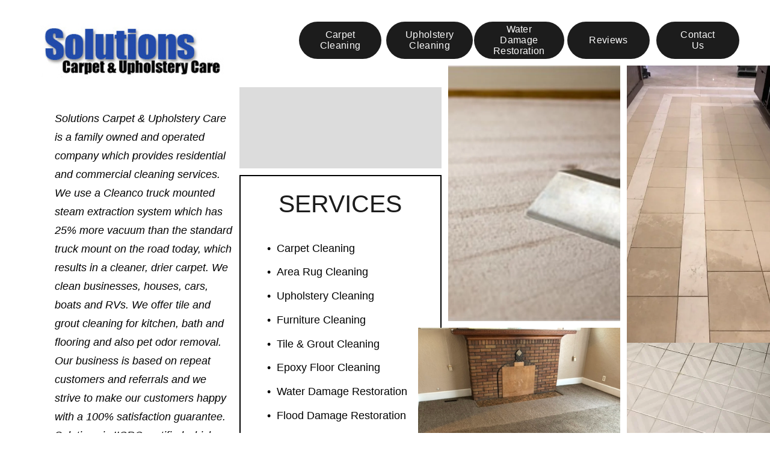

--- FILE ---
content_type: text/html;charset=utf-8
request_url: https://www.solutionscarpetcleaning.com/
body_size: 20851
content:
<!doctype html>
<html xmlns:og="http://opengraphprotocol.org/schema/" xmlns:fb="http://www.facebook.com/2008/fbml" lang="en-US"  >
  <head>
    <meta http-equiv="X-UA-Compatible" content="IE=edge,chrome=1">
    <meta name="viewport" content="width=device-width, initial-scale=1">
    <!-- This is Squarespace. --><!-- caper-soybean-wcet -->
<base href="">
<meta charset="utf-8" />
<title>Solutions Carpet Cleaning</title>
<meta http-equiv="Accept-CH" content="Sec-CH-UA-Platform-Version, Sec-CH-UA-Model" /><link rel="icon" type="image/x-icon" href="https://assets.squarespace.com/universal/default-favicon.ico"/>
<link rel="canonical" href="https://www.solutionscarpetcleaning.com"/>
<meta property="og:site_name" content="Solutions Carpet Cleaning"/>
<meta property="og:title" content="Solutions Carpet Cleaning"/>
<meta property="og:url" content="https://www.solutionscarpetcleaning.com"/>
<meta property="og:type" content="website"/>
<meta property="og:image" content="http://static1.squarespace.com/static/663586a010649662ef62d1e7/t/66358b702cd4d030efb4e237/1714785136335/Premium-Logo.png?format=1500w"/>
<meta property="og:image:width" content="130"/>
<meta property="og:image:height" content="130"/>
<meta itemprop="name" content="Solutions Carpet Cleaning"/>
<meta itemprop="url" content="https://www.solutionscarpetcleaning.com"/>
<meta itemprop="thumbnailUrl" content="http://static1.squarespace.com/static/663586a010649662ef62d1e7/t/66358b702cd4d030efb4e237/1714785136335/Premium-Logo.png?format=1500w"/>
<link rel="image_src" href="http://static1.squarespace.com/static/663586a010649662ef62d1e7/t/66358b702cd4d030efb4e237/1714785136335/Premium-Logo.png?format=1500w" />
<meta itemprop="image" content="http://static1.squarespace.com/static/663586a010649662ef62d1e7/t/66358b702cd4d030efb4e237/1714785136335/Premium-Logo.png?format=1500w"/>
<meta name="twitter:title" content="Solutions Carpet Cleaning"/>
<meta name="twitter:image" content="http://static1.squarespace.com/static/663586a010649662ef62d1e7/t/66358b702cd4d030efb4e237/1714785136335/Premium-Logo.png?format=1500w"/>
<meta name="twitter:url" content="https://www.solutionscarpetcleaning.com"/>
<meta name="twitter:card" content="summary"/>
<meta name="description" content="" />
<link rel="preconnect" href="https://images.squarespace-cdn.com">
<script type="text/javascript" crossorigin="anonymous" defer="true" nomodule="nomodule" src="//assets.squarespace.com/@sqs/polyfiller/1.6/legacy.js"></script>
<script type="text/javascript" crossorigin="anonymous" defer="true" src="//assets.squarespace.com/@sqs/polyfiller/1.6/modern.js"></script>
<script type="text/javascript">SQUARESPACE_ROLLUPS = {};</script>
<script>(function(rollups, name) { if (!rollups[name]) { rollups[name] = {}; } rollups[name].js = ["//assets.squarespace.com/universal/scripts-compressed/extract-css-runtime-d0fd4920a9557ad3-min.en-US.js"]; })(SQUARESPACE_ROLLUPS, 'squarespace-extract_css_runtime');</script>
<script crossorigin="anonymous" src="//assets.squarespace.com/universal/scripts-compressed/extract-css-runtime-d0fd4920a9557ad3-min.en-US.js" defer ></script><script>(function(rollups, name) { if (!rollups[name]) { rollups[name] = {}; } rollups[name].js = ["//assets.squarespace.com/universal/scripts-compressed/extract-css-moment-js-vendor-6f2a1f6ec9a41489-min.en-US.js"]; })(SQUARESPACE_ROLLUPS, 'squarespace-extract_css_moment_js_vendor');</script>
<script crossorigin="anonymous" src="//assets.squarespace.com/universal/scripts-compressed/extract-css-moment-js-vendor-6f2a1f6ec9a41489-min.en-US.js" defer ></script><script>(function(rollups, name) { if (!rollups[name]) { rollups[name] = {}; } rollups[name].js = ["//assets.squarespace.com/universal/scripts-compressed/cldr-resource-pack-22ed584d99d9b83d-min.en-US.js"]; })(SQUARESPACE_ROLLUPS, 'squarespace-cldr_resource_pack');</script>
<script crossorigin="anonymous" src="//assets.squarespace.com/universal/scripts-compressed/cldr-resource-pack-22ed584d99d9b83d-min.en-US.js" defer ></script><script>(function(rollups, name) { if (!rollups[name]) { rollups[name] = {}; } rollups[name].js = ["//assets.squarespace.com/universal/scripts-compressed/common-vendors-stable-fbd854d40b0804b7-min.en-US.js"]; })(SQUARESPACE_ROLLUPS, 'squarespace-common_vendors_stable');</script>
<script crossorigin="anonymous" src="//assets.squarespace.com/universal/scripts-compressed/common-vendors-stable-fbd854d40b0804b7-min.en-US.js" defer ></script><script>(function(rollups, name) { if (!rollups[name]) { rollups[name] = {}; } rollups[name].js = ["//assets.squarespace.com/universal/scripts-compressed/common-vendors-dfc5069aa75918a1-min.en-US.js"]; })(SQUARESPACE_ROLLUPS, 'squarespace-common_vendors');</script>
<script crossorigin="anonymous" src="//assets.squarespace.com/universal/scripts-compressed/common-vendors-dfc5069aa75918a1-min.en-US.js" defer ></script><script>(function(rollups, name) { if (!rollups[name]) { rollups[name] = {}; } rollups[name].js = ["//assets.squarespace.com/universal/scripts-compressed/common-7241c1ca95ff8a0a-min.en-US.js"]; })(SQUARESPACE_ROLLUPS, 'squarespace-common');</script>
<script crossorigin="anonymous" src="//assets.squarespace.com/universal/scripts-compressed/common-7241c1ca95ff8a0a-min.en-US.js" defer ></script><script>(function(rollups, name) { if (!rollups[name]) { rollups[name] = {}; } rollups[name].js = ["//assets.squarespace.com/universal/scripts-compressed/user-account-core-95c16c6b26abd8e7-min.en-US.js"]; })(SQUARESPACE_ROLLUPS, 'squarespace-user_account_core');</script>
<script crossorigin="anonymous" src="//assets.squarespace.com/universal/scripts-compressed/user-account-core-95c16c6b26abd8e7-min.en-US.js" defer ></script><script>(function(rollups, name) { if (!rollups[name]) { rollups[name] = {}; } rollups[name].css = ["//assets.squarespace.com/universal/styles-compressed/user-account-core-d101a9d3cd0580b1-min.en-US.css"]; })(SQUARESPACE_ROLLUPS, 'squarespace-user_account_core');</script>
<link rel="stylesheet" type="text/css" href="//assets.squarespace.com/universal/styles-compressed/user-account-core-d101a9d3cd0580b1-min.en-US.css"><script>(function(rollups, name) { if (!rollups[name]) { rollups[name] = {}; } rollups[name].js = ["//assets.squarespace.com/universal/scripts-compressed/performance-6c7058b44420b6db-min.en-US.js"]; })(SQUARESPACE_ROLLUPS, 'squarespace-performance');</script>
<script crossorigin="anonymous" src="//assets.squarespace.com/universal/scripts-compressed/performance-6c7058b44420b6db-min.en-US.js" defer ></script><script data-name="static-context">Static = window.Static || {}; Static.SQUARESPACE_CONTEXT = {"betaFeatureFlags":["nested_categories","campaigns_merch_state","campaigns_import_discounts","marketing_automations","section-sdk-plp-list-view-atc-button-enabled","scripts_defer","enable_form_submission_trigger","new_stacked_index","enable_modernized_pdp_m3_layout_data","campaigns_thumbnail_layout","contacts_and_campaigns_redesign","supports_versioned_template_assets","member_areas_feature","campaigns_discount_section_in_blasts","pdp-site-styling-updates","marketing_landing_page","campaigns_discount_section_in_automations","campaigns_new_image_layout_picker","i18n_beta_website_locales","override_block_styles","commerce-product-forms-rendering","modernized-pdp-m2-enabled","form_block_first_last_name_required"],"facebookAppId":"314192535267336","facebookApiVersion":"v6.0","rollups":{"squarespace-announcement-bar":{"js":"//assets.squarespace.com/universal/scripts-compressed/announcement-bar-92ab1c4891022f1d-min.en-US.js"},"squarespace-audio-player":{"css":"//assets.squarespace.com/universal/styles-compressed/audio-player-b05f5197a871c566-min.en-US.css","js":"//assets.squarespace.com/universal/scripts-compressed/audio-player-002939c35ba09820-min.en-US.js"},"squarespace-blog-collection-list":{"css":"//assets.squarespace.com/universal/styles-compressed/blog-collection-list-b4046463b72f34e2-min.en-US.css","js":"//assets.squarespace.com/universal/scripts-compressed/blog-collection-list-f78db80fc1cd6fce-min.en-US.js"},"squarespace-calendar-block-renderer":{"css":"//assets.squarespace.com/universal/styles-compressed/calendar-block-renderer-b72d08ba4421f5a0-min.en-US.css","js":"//assets.squarespace.com/universal/scripts-compressed/calendar-block-renderer-550530d9b21148ea-min.en-US.js"},"squarespace-chartjs-helpers":{"css":"//assets.squarespace.com/universal/styles-compressed/chartjs-helpers-96b256171ee039c1-min.en-US.css","js":"//assets.squarespace.com/universal/scripts-compressed/chartjs-helpers-4fd57f343946d08e-min.en-US.js"},"squarespace-comments":{"css":"//assets.squarespace.com/universal/styles-compressed/comments-1005d8fa07d32785-min.en-US.css","js":"//assets.squarespace.com/universal/scripts-compressed/comments-863b6b9e8bcdaae1-min.en-US.js"},"squarespace-custom-css-popup":{"css":"//assets.squarespace.com/universal/styles-compressed/custom-css-popup-679a91a14e6e13a0-min.en-US.css","js":"//assets.squarespace.com/universal/scripts-compressed/custom-css-popup-62fbc487b53eb434-min.en-US.js"},"squarespace-dialog":{"css":"//assets.squarespace.com/universal/styles-compressed/dialog-f9093f2d526b94df-min.en-US.css","js":"//assets.squarespace.com/universal/scripts-compressed/dialog-2540b905667f1e8a-min.en-US.js"},"squarespace-events-collection":{"css":"//assets.squarespace.com/universal/styles-compressed/events-collection-b72d08ba4421f5a0-min.en-US.css","js":"//assets.squarespace.com/universal/scripts-compressed/events-collection-3e7891c6b5666deb-min.en-US.js"},"squarespace-form-rendering-utils":{"js":"//assets.squarespace.com/universal/scripts-compressed/form-rendering-utils-1c396869100f711c-min.en-US.js"},"squarespace-forms":{"css":"//assets.squarespace.com/universal/styles-compressed/forms-0afd3c6ac30bbab1-min.en-US.css","js":"//assets.squarespace.com/universal/scripts-compressed/forms-650c8ff1c2d522e9-min.en-US.js"},"squarespace-gallery-collection-list":{"css":"//assets.squarespace.com/universal/styles-compressed/gallery-collection-list-b4046463b72f34e2-min.en-US.css","js":"//assets.squarespace.com/universal/scripts-compressed/gallery-collection-list-07747667a3187b76-min.en-US.js"},"squarespace-image-zoom":{"css":"//assets.squarespace.com/universal/styles-compressed/image-zoom-b4046463b72f34e2-min.en-US.css","js":"//assets.squarespace.com/universal/scripts-compressed/image-zoom-60c18dc5f8f599ea-min.en-US.js"},"squarespace-pinterest":{"css":"//assets.squarespace.com/universal/styles-compressed/pinterest-b4046463b72f34e2-min.en-US.css","js":"//assets.squarespace.com/universal/scripts-compressed/pinterest-e588e846ff0c213f-min.en-US.js"},"squarespace-popup-overlay":{"css":"//assets.squarespace.com/universal/styles-compressed/popup-overlay-b742b752f5880972-min.en-US.css","js":"//assets.squarespace.com/universal/scripts-compressed/popup-overlay-c89619e66510db19-min.en-US.js"},"squarespace-product-quick-view":{"css":"//assets.squarespace.com/universal/styles-compressed/product-quick-view-da3f631e5a2b9554-min.en-US.css","js":"//assets.squarespace.com/universal/scripts-compressed/product-quick-view-1393fc156466aed0-min.en-US.js"},"squarespace-products-collection-item-v2":{"css":"//assets.squarespace.com/universal/styles-compressed/products-collection-item-v2-b4046463b72f34e2-min.en-US.css","js":"//assets.squarespace.com/universal/scripts-compressed/products-collection-item-v2-e3a3f101748fca6e-min.en-US.js"},"squarespace-products-collection-list-v2":{"css":"//assets.squarespace.com/universal/styles-compressed/products-collection-list-v2-b4046463b72f34e2-min.en-US.css","js":"//assets.squarespace.com/universal/scripts-compressed/products-collection-list-v2-eedc544f4cc56af4-min.en-US.js"},"squarespace-search-page":{"css":"//assets.squarespace.com/universal/styles-compressed/search-page-90a67fc09b9b32c6-min.en-US.css","js":"//assets.squarespace.com/universal/scripts-compressed/search-page-45abeff88c3f01a0-min.en-US.js"},"squarespace-search-preview":{"js":"//assets.squarespace.com/universal/scripts-compressed/search-preview-0cd39e3057f784ac-min.en-US.js"},"squarespace-simple-liking":{"css":"//assets.squarespace.com/universal/styles-compressed/simple-liking-701bf8bbc05ec6aa-min.en-US.css","js":"//assets.squarespace.com/universal/scripts-compressed/simple-liking-e6bc64da9e3b1cf4-min.en-US.js"},"squarespace-social-buttons":{"css":"//assets.squarespace.com/universal/styles-compressed/social-buttons-95032e5fa98e47a5-min.en-US.css","js":"//assets.squarespace.com/universal/scripts-compressed/social-buttons-0d3103d68d9577b7-min.en-US.js"},"squarespace-tourdates":{"css":"//assets.squarespace.com/universal/styles-compressed/tourdates-b4046463b72f34e2-min.en-US.css","js":"//assets.squarespace.com/universal/scripts-compressed/tourdates-30ad09417b7ff043-min.en-US.js"},"squarespace-website-overlays-manager":{"css":"//assets.squarespace.com/universal/styles-compressed/website-overlays-manager-07ea5a4e004e6710-min.en-US.css","js":"//assets.squarespace.com/universal/scripts-compressed/website-overlays-manager-40e1fbed91f8d0e7-min.en-US.js"}},"pageType":2,"website":{"id":"663586a010649662ef62d1e7","identifier":"caper-soybean-wcet","websiteType":1,"contentModifiedOn":1717367046790,"cloneable":false,"hasBeenCloneable":false,"siteStatus":{},"language":"en-US","translationLocale":"en-US","formattingLocale":"en-US","timeZone":"America/Detroit","machineTimeZoneOffset":-18000000,"timeZoneOffset":-18000000,"timeZoneAbbr":"EST","siteTitle":"Solutions Carpet Cleaning","fullSiteTitle":"Solutions Carpet Cleaning","logoImageId":"66358b702cd4d030efb4e237","mobileLogoImageId":"66358b8bf4bd54159faf65ab","shareButtonOptions":{"4":true,"6":true,"2":true,"8":true,"3":true,"7":true,"1":true},"logoImageUrl":"//images.squarespace-cdn.com/content/v1/663586a010649662ef62d1e7/afaf74ca-9aff-490b-9768-1151a4cdf623/Premium-Logo.png","mobileLogoImageUrl":"//images.squarespace-cdn.com/content/v1/663586a010649662ef62d1e7/30b393cb-6278-4308-afc3-b88458d18674/Premium-Logo.png","authenticUrl":"https://www.solutionscarpetcleaning.com","internalUrl":"https://caper-soybean-wcet.squarespace.com","baseUrl":"https://www.solutionscarpetcleaning.com","primaryDomain":"www.solutionscarpetcleaning.com","sslSetting":3,"isHstsEnabled":true,"socialAccounts":[{"serviceId":64,"addedOn":1714783904799,"profileUrl":"https://www.instagram.com/squarespace/","iconEnabled":true,"serviceName":"instagram-unauth"},{"serviceId":85,"addedOn":1714783904801,"profileUrl":"https://x.com/squarespace","iconEnabled":true,"serviceName":"x-formerly-twitter-unauth"},{"serviceId":60,"addedOn":1714783904806,"profileUrl":"https://www.facebook.com/squarespace/","iconEnabled":true,"serviceName":"facebook-unauth"}],"typekitId":"","statsMigrated":false,"imageMetadataProcessingEnabled":false,"screenshotId":"1ac97dd518603c492610b1ae0cdbce2b7a6e7aab082924771b8f6c84fb13bf6c","captchaSettings":{"enabledForDonations":false},"showOwnerLogin":false},"websiteSettings":{"id":"663586a010649662ef62d1e9","websiteId":"663586a010649662ef62d1e7","subjects":[],"country":"US","state":"MI","simpleLikingEnabled":true,"mobileInfoBarSettings":{"isContactEmailEnabled":false,"isContactPhoneNumberEnabled":false,"isLocationEnabled":false,"isBusinessHoursEnabled":false},"commentLikesAllowed":true,"commentAnonAllowed":true,"commentThreaded":true,"commentApprovalRequired":false,"commentAvatarsOn":true,"commentSortType":2,"commentFlagThreshold":0,"commentFlagsAllowed":true,"commentEnableByDefault":true,"commentDisableAfterDaysDefault":0,"disqusShortname":"","commentsEnabled":false,"storeSettings":{"returnPolicy":null,"termsOfService":null,"privacyPolicy":null,"expressCheckout":false,"continueShoppingLinkUrl":"/","useLightCart":false,"showNoteField":false,"shippingCountryDefaultValue":"US","billToShippingDefaultValue":false,"showShippingPhoneNumber":true,"isShippingPhoneRequired":false,"showBillingPhoneNumber":true,"isBillingPhoneRequired":false,"currenciesSupported":["USD","CAD","GBP","AUD","EUR","CHF","NOK","SEK","DKK","NZD","SGD","MXN","HKD","CZK","ILS","MYR","RUB","PHP","PLN","THB","BRL","ARS","COP","IDR","INR","JPY","ZAR"],"defaultCurrency":"USD","selectedCurrency":"USD","measurementStandard":1,"showCustomCheckoutForm":false,"checkoutPageMarketingOptInEnabled":true,"enableMailingListOptInByDefault":false,"sameAsRetailLocation":false,"merchandisingSettings":{"scarcityEnabledOnProductItems":false,"scarcityEnabledOnProductBlocks":false,"scarcityMessageType":"DEFAULT_SCARCITY_MESSAGE","scarcityThreshold":10,"multipleQuantityAllowedForServices":true,"restockNotificationsEnabled":false,"restockNotificationsSuccessText":"","restockNotificationsMailingListSignUpEnabled":false,"relatedProductsEnabled":false,"relatedProductsOrdering":"random","soldOutVariantsDropdownDisabled":false,"productComposerOptedIn":false,"productComposerABTestOptedOut":false,"productReviewsEnabled":false},"minimumOrderSubtotalEnabled":false,"minimumOrderSubtotal":{"currency":"USD","value":"0.00"},"addToCartConfirmationType":2,"isLive":false,"multipleQuantityAllowedForServices":true},"useEscapeKeyToLogin":false,"ssBadgeType":1,"ssBadgePosition":4,"ssBadgeVisibility":1,"ssBadgeDevices":1,"pinterestOverlayOptions":{"mode":"disabled"},"userAccountsSettings":{"loginAllowed":true,"signupAllowed":true}},"cookieSettings":{"isCookieBannerEnabled":false,"isRestrictiveCookiePolicyEnabled":false,"cookieBannerText":"","cookieBannerTheme":"","cookieBannerVariant":"","cookieBannerPosition":"","cookieBannerCtaVariant":"","cookieBannerCtaText":"","cookieBannerAcceptType":"OPT_IN","cookieBannerOptOutCtaText":"","cookieBannerHasOptOut":false,"cookieBannerHasManageCookies":true,"cookieBannerManageCookiesLabel":"","cookieBannerSavedPreferencesText":"","cookieBannerSavedPreferencesLayout":"PILL"},"websiteCloneable":false,"collection":{"title":"Home","id":"6635885577139f09c9f269f7","fullUrl":"/","type":10,"permissionType":1},"subscribed":false,"appDomain":"squarespace.com","templateTweakable":true,"tweakJSON":{"form-use-theme-colors":"true","header-logo-height":"172px","header-mobile-logo-max-height":"83px","header-vert-padding":"0.3vw","header-width":"Full","maxPageWidth":"1400px","mobile-header-vert-padding":"6vw","pagePadding":"4vw","tweak-blog-alternating-side-by-side-image-aspect-ratio":"1:1 Square","tweak-blog-alternating-side-by-side-image-spacing":"6%","tweak-blog-alternating-side-by-side-meta-spacing":"20px","tweak-blog-alternating-side-by-side-primary-meta":"Categories","tweak-blog-alternating-side-by-side-read-more-spacing":"20px","tweak-blog-alternating-side-by-side-secondary-meta":"Date","tweak-blog-basic-grid-columns":"3","tweak-blog-basic-grid-image-aspect-ratio":"3:2 Standard","tweak-blog-basic-grid-image-spacing":"35px","tweak-blog-basic-grid-meta-spacing":"25px","tweak-blog-basic-grid-primary-meta":"Categories","tweak-blog-basic-grid-read-more-spacing":"20px","tweak-blog-basic-grid-secondary-meta":"Date","tweak-blog-item-custom-width":"50","tweak-blog-item-show-author-profile":"false","tweak-blog-item-width":"Medium","tweak-blog-masonry-columns":"2","tweak-blog-masonry-horizontal-spacing":"30px","tweak-blog-masonry-image-spacing":"20px","tweak-blog-masonry-meta-spacing":"20px","tweak-blog-masonry-primary-meta":"Categories","tweak-blog-masonry-read-more-spacing":"20px","tweak-blog-masonry-secondary-meta":"Date","tweak-blog-masonry-vertical-spacing":"30px","tweak-blog-side-by-side-image-aspect-ratio":"1:1 Square","tweak-blog-side-by-side-image-spacing":"6%","tweak-blog-side-by-side-meta-spacing":"20px","tweak-blog-side-by-side-primary-meta":"Categories","tweak-blog-side-by-side-read-more-spacing":"20px","tweak-blog-side-by-side-secondary-meta":"Date","tweak-blog-single-column-image-spacing":"50px","tweak-blog-single-column-meta-spacing":"30px","tweak-blog-single-column-primary-meta":"Categories","tweak-blog-single-column-read-more-spacing":"15px","tweak-blog-single-column-secondary-meta":"Date","tweak-events-stacked-show-thumbnails":"true","tweak-events-stacked-thumbnail-size":"3:2 Standard","tweak-fixed-header":"false","tweak-fixed-header-style":"Basic","tweak-global-animations-animation-curve":"ease","tweak-global-animations-animation-delay":"0.1s","tweak-global-animations-animation-duration":"0.1s","tweak-global-animations-animation-style":"fade","tweak-global-animations-animation-type":"none","tweak-global-animations-complexity-level":"detailed","tweak-global-animations-enabled":"false","tweak-portfolio-grid-basic-custom-height":"50","tweak-portfolio-grid-overlay-custom-height":"50","tweak-portfolio-hover-follow-acceleration":"10%","tweak-portfolio-hover-follow-animation-duration":"Fast","tweak-portfolio-hover-follow-animation-type":"Fade","tweak-portfolio-hover-follow-delimiter":"Bullet","tweak-portfolio-hover-follow-front":"false","tweak-portfolio-hover-follow-layout":"Inline","tweak-portfolio-hover-follow-size":"50","tweak-portfolio-hover-follow-text-spacing-x":"1.5","tweak-portfolio-hover-follow-text-spacing-y":"1.5","tweak-portfolio-hover-static-animation-duration":"Fast","tweak-portfolio-hover-static-animation-type":"Fade","tweak-portfolio-hover-static-delimiter":"Hyphen","tweak-portfolio-hover-static-front":"true","tweak-portfolio-hover-static-layout":"Inline","tweak-portfolio-hover-static-size":"50","tweak-portfolio-hover-static-text-spacing-x":"1.5","tweak-portfolio-hover-static-text-spacing-y":"1.5","tweak-portfolio-index-background-animation-duration":"Medium","tweak-portfolio-index-background-animation-type":"Fade","tweak-portfolio-index-background-custom-height":"50","tweak-portfolio-index-background-delimiter":"None","tweak-portfolio-index-background-height":"Large","tweak-portfolio-index-background-horizontal-alignment":"Center","tweak-portfolio-index-background-link-format":"Stacked","tweak-portfolio-index-background-persist":"false","tweak-portfolio-index-background-vertical-alignment":"Middle","tweak-portfolio-index-background-width":"Full","tweak-transparent-header":"true"},"templateId":"5c5a519771c10ba3470d8101","templateVersion":"7.1","pageFeatures":[1,2,4],"gmRenderKey":"QUl6YVN5Q0JUUk9xNkx1dkZfSUUxcjQ2LVQ0QWVUU1YtMGQ3bXk4","templateScriptsRootUrl":"https://static1.squarespace.com/static/vta/5c5a519771c10ba3470d8101/scripts/","impersonatedSession":false,"tzData":{"zones":[[-300,"US","E%sT",null]],"rules":{"US":[[1967,2006,null,"Oct","lastSun","2:00","0","S"],[1987,2006,null,"Apr","Sun>=1","2:00","1:00","D"],[2007,"max",null,"Mar","Sun>=8","2:00","1:00","D"],[2007,"max",null,"Nov","Sun>=1","2:00","0","S"]]}},"showAnnouncementBar":false,"recaptchaEnterpriseContext":{"recaptchaEnterpriseSiteKey":"6LdDFQwjAAAAAPigEvvPgEVbb7QBm-TkVJdDTlAv"},"i18nContext":{"timeZoneData":{"id":"America/Detroit","name":"Eastern Time"}},"env":"PRODUCTION","visitorFormContext":{"formFieldFormats":{"initialNameOrder":"GIVEN_FIRST","initialPhoneFormat":{"id":0,"type":"PHONE_NUMBER","country":"US","labelLocale":"en-US","fields":[{"type":"SEPARATOR","label":"(","identifier":"LeftParen","length":0,"required":false,"metadata":{}},{"type":"FIELD","label":"1","identifier":"1","length":3,"required":false,"metadata":{}},{"type":"SEPARATOR","label":")","identifier":"RightParen","length":0,"required":false,"metadata":{}},{"type":"SEPARATOR","label":" ","identifier":"Space","length":0,"required":false,"metadata":{}},{"type":"FIELD","label":"2","identifier":"2","length":3,"required":false,"metadata":{}},{"type":"SEPARATOR","label":"-","identifier":"Dash","length":0,"required":false,"metadata":{}},{"type":"FIELD","label":"3","identifier":"3","length":14,"required":false,"metadata":{}}]},"countries":[{"name":"Afghanistan","code":"AF","phoneCode":"+93"},{"name":"\u00C5land Islands","code":"AX","phoneCode":"+358"},{"name":"Albania","code":"AL","phoneCode":"+355"},{"name":"Algeria","code":"DZ","phoneCode":"+213"},{"name":"American Samoa","code":"AS","phoneCode":"+1"},{"name":"Andorra","code":"AD","phoneCode":"+376"},{"name":"Angola","code":"AO","phoneCode":"+244"},{"name":"Anguilla","code":"AI","phoneCode":"+1"},{"name":"Antigua & Barbuda","code":"AG","phoneCode":"+1"},{"name":"Argentina","code":"AR","phoneCode":"+54"},{"name":"Armenia","code":"AM","phoneCode":"+374"},{"name":"Aruba","code":"AW","phoneCode":"+297"},{"name":"Ascension Island","code":"AC","phoneCode":"+247"},{"name":"Australia","code":"AU","phoneCode":"+61"},{"name":"Austria","code":"AT","phoneCode":"+43"},{"name":"Azerbaijan","code":"AZ","phoneCode":"+994"},{"name":"Bahamas","code":"BS","phoneCode":"+1"},{"name":"Bahrain","code":"BH","phoneCode":"+973"},{"name":"Bangladesh","code":"BD","phoneCode":"+880"},{"name":"Barbados","code":"BB","phoneCode":"+1"},{"name":"Belarus","code":"BY","phoneCode":"+375"},{"name":"Belgium","code":"BE","phoneCode":"+32"},{"name":"Belize","code":"BZ","phoneCode":"+501"},{"name":"Benin","code":"BJ","phoneCode":"+229"},{"name":"Bermuda","code":"BM","phoneCode":"+1"},{"name":"Bhutan","code":"BT","phoneCode":"+975"},{"name":"Bolivia","code":"BO","phoneCode":"+591"},{"name":"Bosnia & Herzegovina","code":"BA","phoneCode":"+387"},{"name":"Botswana","code":"BW","phoneCode":"+267"},{"name":"Brazil","code":"BR","phoneCode":"+55"},{"name":"British Indian Ocean Territory","code":"IO","phoneCode":"+246"},{"name":"British Virgin Islands","code":"VG","phoneCode":"+1"},{"name":"Brunei","code":"BN","phoneCode":"+673"},{"name":"Bulgaria","code":"BG","phoneCode":"+359"},{"name":"Burkina Faso","code":"BF","phoneCode":"+226"},{"name":"Burundi","code":"BI","phoneCode":"+257"},{"name":"Cambodia","code":"KH","phoneCode":"+855"},{"name":"Cameroon","code":"CM","phoneCode":"+237"},{"name":"Canada","code":"CA","phoneCode":"+1"},{"name":"Cape Verde","code":"CV","phoneCode":"+238"},{"name":"Caribbean Netherlands","code":"BQ","phoneCode":"+599"},{"name":"Cayman Islands","code":"KY","phoneCode":"+1"},{"name":"Central African Republic","code":"CF","phoneCode":"+236"},{"name":"Chad","code":"TD","phoneCode":"+235"},{"name":"Chile","code":"CL","phoneCode":"+56"},{"name":"China","code":"CN","phoneCode":"+86"},{"name":"Christmas Island","code":"CX","phoneCode":"+61"},{"name":"Cocos (Keeling) Islands","code":"CC","phoneCode":"+61"},{"name":"Colombia","code":"CO","phoneCode":"+57"},{"name":"Comoros","code":"KM","phoneCode":"+269"},{"name":"Congo - Brazzaville","code":"CG","phoneCode":"+242"},{"name":"Congo - Kinshasa","code":"CD","phoneCode":"+243"},{"name":"Cook Islands","code":"CK","phoneCode":"+682"},{"name":"Costa Rica","code":"CR","phoneCode":"+506"},{"name":"C\u00F4te d\u2019Ivoire","code":"CI","phoneCode":"+225"},{"name":"Croatia","code":"HR","phoneCode":"+385"},{"name":"Cuba","code":"CU","phoneCode":"+53"},{"name":"Cura\u00E7ao","code":"CW","phoneCode":"+599"},{"name":"Cyprus","code":"CY","phoneCode":"+357"},{"name":"Czechia","code":"CZ","phoneCode":"+420"},{"name":"Denmark","code":"DK","phoneCode":"+45"},{"name":"Djibouti","code":"DJ","phoneCode":"+253"},{"name":"Dominica","code":"DM","phoneCode":"+1"},{"name":"Dominican Republic","code":"DO","phoneCode":"+1"},{"name":"Ecuador","code":"EC","phoneCode":"+593"},{"name":"Egypt","code":"EG","phoneCode":"+20"},{"name":"El Salvador","code":"SV","phoneCode":"+503"},{"name":"Equatorial Guinea","code":"GQ","phoneCode":"+240"},{"name":"Eritrea","code":"ER","phoneCode":"+291"},{"name":"Estonia","code":"EE","phoneCode":"+372"},{"name":"Eswatini","code":"SZ","phoneCode":"+268"},{"name":"Ethiopia","code":"ET","phoneCode":"+251"},{"name":"Falkland Islands","code":"FK","phoneCode":"+500"},{"name":"Faroe Islands","code":"FO","phoneCode":"+298"},{"name":"Fiji","code":"FJ","phoneCode":"+679"},{"name":"Finland","code":"FI","phoneCode":"+358"},{"name":"France","code":"FR","phoneCode":"+33"},{"name":"French Guiana","code":"GF","phoneCode":"+594"},{"name":"French Polynesia","code":"PF","phoneCode":"+689"},{"name":"Gabon","code":"GA","phoneCode":"+241"},{"name":"Gambia","code":"GM","phoneCode":"+220"},{"name":"Georgia","code":"GE","phoneCode":"+995"},{"name":"Germany","code":"DE","phoneCode":"+49"},{"name":"Ghana","code":"GH","phoneCode":"+233"},{"name":"Gibraltar","code":"GI","phoneCode":"+350"},{"name":"Greece","code":"GR","phoneCode":"+30"},{"name":"Greenland","code":"GL","phoneCode":"+299"},{"name":"Grenada","code":"GD","phoneCode":"+1"},{"name":"Guadeloupe","code":"GP","phoneCode":"+590"},{"name":"Guam","code":"GU","phoneCode":"+1"},{"name":"Guatemala","code":"GT","phoneCode":"+502"},{"name":"Guernsey","code":"GG","phoneCode":"+44"},{"name":"Guinea","code":"GN","phoneCode":"+224"},{"name":"Guinea-Bissau","code":"GW","phoneCode":"+245"},{"name":"Guyana","code":"GY","phoneCode":"+592"},{"name":"Haiti","code":"HT","phoneCode":"+509"},{"name":"Honduras","code":"HN","phoneCode":"+504"},{"name":"Hong Kong SAR China","code":"HK","phoneCode":"+852"},{"name":"Hungary","code":"HU","phoneCode":"+36"},{"name":"Iceland","code":"IS","phoneCode":"+354"},{"name":"India","code":"IN","phoneCode":"+91"},{"name":"Indonesia","code":"ID","phoneCode":"+62"},{"name":"Iran","code":"IR","phoneCode":"+98"},{"name":"Iraq","code":"IQ","phoneCode":"+964"},{"name":"Ireland","code":"IE","phoneCode":"+353"},{"name":"Isle of Man","code":"IM","phoneCode":"+44"},{"name":"Israel","code":"IL","phoneCode":"+972"},{"name":"Italy","code":"IT","phoneCode":"+39"},{"name":"Jamaica","code":"JM","phoneCode":"+1"},{"name":"Japan","code":"JP","phoneCode":"+81"},{"name":"Jersey","code":"JE","phoneCode":"+44"},{"name":"Jordan","code":"JO","phoneCode":"+962"},{"name":"Kazakhstan","code":"KZ","phoneCode":"+7"},{"name":"Kenya","code":"KE","phoneCode":"+254"},{"name":"Kiribati","code":"KI","phoneCode":"+686"},{"name":"Kosovo","code":"XK","phoneCode":"+383"},{"name":"Kuwait","code":"KW","phoneCode":"+965"},{"name":"Kyrgyzstan","code":"KG","phoneCode":"+996"},{"name":"Laos","code":"LA","phoneCode":"+856"},{"name":"Latvia","code":"LV","phoneCode":"+371"},{"name":"Lebanon","code":"LB","phoneCode":"+961"},{"name":"Lesotho","code":"LS","phoneCode":"+266"},{"name":"Liberia","code":"LR","phoneCode":"+231"},{"name":"Libya","code":"LY","phoneCode":"+218"},{"name":"Liechtenstein","code":"LI","phoneCode":"+423"},{"name":"Lithuania","code":"LT","phoneCode":"+370"},{"name":"Luxembourg","code":"LU","phoneCode":"+352"},{"name":"Macao SAR China","code":"MO","phoneCode":"+853"},{"name":"Madagascar","code":"MG","phoneCode":"+261"},{"name":"Malawi","code":"MW","phoneCode":"+265"},{"name":"Malaysia","code":"MY","phoneCode":"+60"},{"name":"Maldives","code":"MV","phoneCode":"+960"},{"name":"Mali","code":"ML","phoneCode":"+223"},{"name":"Malta","code":"MT","phoneCode":"+356"},{"name":"Marshall Islands","code":"MH","phoneCode":"+692"},{"name":"Martinique","code":"MQ","phoneCode":"+596"},{"name":"Mauritania","code":"MR","phoneCode":"+222"},{"name":"Mauritius","code":"MU","phoneCode":"+230"},{"name":"Mayotte","code":"YT","phoneCode":"+262"},{"name":"Mexico","code":"MX","phoneCode":"+52"},{"name":"Micronesia","code":"FM","phoneCode":"+691"},{"name":"Moldova","code":"MD","phoneCode":"+373"},{"name":"Monaco","code":"MC","phoneCode":"+377"},{"name":"Mongolia","code":"MN","phoneCode":"+976"},{"name":"Montenegro","code":"ME","phoneCode":"+382"},{"name":"Montserrat","code":"MS","phoneCode":"+1"},{"name":"Morocco","code":"MA","phoneCode":"+212"},{"name":"Mozambique","code":"MZ","phoneCode":"+258"},{"name":"Myanmar (Burma)","code":"MM","phoneCode":"+95"},{"name":"Namibia","code":"NA","phoneCode":"+264"},{"name":"Nauru","code":"NR","phoneCode":"+674"},{"name":"Nepal","code":"NP","phoneCode":"+977"},{"name":"Netherlands","code":"NL","phoneCode":"+31"},{"name":"New Caledonia","code":"NC","phoneCode":"+687"},{"name":"New Zealand","code":"NZ","phoneCode":"+64"},{"name":"Nicaragua","code":"NI","phoneCode":"+505"},{"name":"Niger","code":"NE","phoneCode":"+227"},{"name":"Nigeria","code":"NG","phoneCode":"+234"},{"name":"Niue","code":"NU","phoneCode":"+683"},{"name":"Norfolk Island","code":"NF","phoneCode":"+672"},{"name":"Northern Mariana Islands","code":"MP","phoneCode":"+1"},{"name":"North Korea","code":"KP","phoneCode":"+850"},{"name":"North Macedonia","code":"MK","phoneCode":"+389"},{"name":"Norway","code":"NO","phoneCode":"+47"},{"name":"Oman","code":"OM","phoneCode":"+968"},{"name":"Pakistan","code":"PK","phoneCode":"+92"},{"name":"Palau","code":"PW","phoneCode":"+680"},{"name":"Palestinian Territories","code":"PS","phoneCode":"+970"},{"name":"Panama","code":"PA","phoneCode":"+507"},{"name":"Papua New Guinea","code":"PG","phoneCode":"+675"},{"name":"Paraguay","code":"PY","phoneCode":"+595"},{"name":"Peru","code":"PE","phoneCode":"+51"},{"name":"Philippines","code":"PH","phoneCode":"+63"},{"name":"Poland","code":"PL","phoneCode":"+48"},{"name":"Portugal","code":"PT","phoneCode":"+351"},{"name":"Puerto Rico","code":"PR","phoneCode":"+1"},{"name":"Qatar","code":"QA","phoneCode":"+974"},{"name":"R\u00E9union","code":"RE","phoneCode":"+262"},{"name":"Romania","code":"RO","phoneCode":"+40"},{"name":"Russia","code":"RU","phoneCode":"+7"},{"name":"Rwanda","code":"RW","phoneCode":"+250"},{"name":"Samoa","code":"WS","phoneCode":"+685"},{"name":"San Marino","code":"SM","phoneCode":"+378"},{"name":"S\u00E3o Tom\u00E9 & Pr\u00EDncipe","code":"ST","phoneCode":"+239"},{"name":"Saudi Arabia","code":"SA","phoneCode":"+966"},{"name":"Senegal","code":"SN","phoneCode":"+221"},{"name":"Serbia","code":"RS","phoneCode":"+381"},{"name":"Seychelles","code":"SC","phoneCode":"+248"},{"name":"Sierra Leone","code":"SL","phoneCode":"+232"},{"name":"Singapore","code":"SG","phoneCode":"+65"},{"name":"Sint Maarten","code":"SX","phoneCode":"+1"},{"name":"Slovakia","code":"SK","phoneCode":"+421"},{"name":"Slovenia","code":"SI","phoneCode":"+386"},{"name":"Solomon Islands","code":"SB","phoneCode":"+677"},{"name":"Somalia","code":"SO","phoneCode":"+252"},{"name":"South Africa","code":"ZA","phoneCode":"+27"},{"name":"South Korea","code":"KR","phoneCode":"+82"},{"name":"South Sudan","code":"SS","phoneCode":"+211"},{"name":"Spain","code":"ES","phoneCode":"+34"},{"name":"Sri Lanka","code":"LK","phoneCode":"+94"},{"name":"St. Barth\u00E9lemy","code":"BL","phoneCode":"+590"},{"name":"St. Helena","code":"SH","phoneCode":"+290"},{"name":"St. Kitts & Nevis","code":"KN","phoneCode":"+1"},{"name":"St. Lucia","code":"LC","phoneCode":"+1"},{"name":"St. Martin","code":"MF","phoneCode":"+590"},{"name":"St. Pierre & Miquelon","code":"PM","phoneCode":"+508"},{"name":"St. Vincent & Grenadines","code":"VC","phoneCode":"+1"},{"name":"Sudan","code":"SD","phoneCode":"+249"},{"name":"Suriname","code":"SR","phoneCode":"+597"},{"name":"Svalbard & Jan Mayen","code":"SJ","phoneCode":"+47"},{"name":"Sweden","code":"SE","phoneCode":"+46"},{"name":"Switzerland","code":"CH","phoneCode":"+41"},{"name":"Syria","code":"SY","phoneCode":"+963"},{"name":"Taiwan","code":"TW","phoneCode":"+886"},{"name":"Tajikistan","code":"TJ","phoneCode":"+992"},{"name":"Tanzania","code":"TZ","phoneCode":"+255"},{"name":"Thailand","code":"TH","phoneCode":"+66"},{"name":"Timor-Leste","code":"TL","phoneCode":"+670"},{"name":"Togo","code":"TG","phoneCode":"+228"},{"name":"Tokelau","code":"TK","phoneCode":"+690"},{"name":"Tonga","code":"TO","phoneCode":"+676"},{"name":"Trinidad & Tobago","code":"TT","phoneCode":"+1"},{"name":"Tristan da Cunha","code":"TA","phoneCode":"+290"},{"name":"Tunisia","code":"TN","phoneCode":"+216"},{"name":"T\u00FCrkiye","code":"TR","phoneCode":"+90"},{"name":"Turkmenistan","code":"TM","phoneCode":"+993"},{"name":"Turks & Caicos Islands","code":"TC","phoneCode":"+1"},{"name":"Tuvalu","code":"TV","phoneCode":"+688"},{"name":"U.S. Virgin Islands","code":"VI","phoneCode":"+1"},{"name":"Uganda","code":"UG","phoneCode":"+256"},{"name":"Ukraine","code":"UA","phoneCode":"+380"},{"name":"United Arab Emirates","code":"AE","phoneCode":"+971"},{"name":"United Kingdom","code":"GB","phoneCode":"+44"},{"name":"United States","code":"US","phoneCode":"+1"},{"name":"Uruguay","code":"UY","phoneCode":"+598"},{"name":"Uzbekistan","code":"UZ","phoneCode":"+998"},{"name":"Vanuatu","code":"VU","phoneCode":"+678"},{"name":"Vatican City","code":"VA","phoneCode":"+39"},{"name":"Venezuela","code":"VE","phoneCode":"+58"},{"name":"Vietnam","code":"VN","phoneCode":"+84"},{"name":"Wallis & Futuna","code":"WF","phoneCode":"+681"},{"name":"Western Sahara","code":"EH","phoneCode":"+212"},{"name":"Yemen","code":"YE","phoneCode":"+967"},{"name":"Zambia","code":"ZM","phoneCode":"+260"},{"name":"Zimbabwe","code":"ZW","phoneCode":"+263"}],"initialAddressFormat":{"id":0,"type":"ADDRESS","country":"US","labelLocale":"en","fields":[{"type":"FIELD","label":"Address Line 1","identifier":"Line1","length":0,"required":true,"metadata":{"autocomplete":"address-line1"}},{"type":"SEPARATOR","label":"\n","identifier":"Newline","length":0,"required":false,"metadata":{}},{"type":"FIELD","label":"Address Line 2","identifier":"Line2","length":0,"required":false,"metadata":{"autocomplete":"address-line2"}},{"type":"SEPARATOR","label":"\n","identifier":"Newline","length":0,"required":false,"metadata":{}},{"type":"FIELD","label":"City","identifier":"City","length":0,"required":true,"metadata":{"autocomplete":"address-level2"}},{"type":"SEPARATOR","label":",","identifier":"Comma","length":0,"required":false,"metadata":{}},{"type":"SEPARATOR","label":" ","identifier":"Space","length":0,"required":false,"metadata":{}},{"type":"FIELD","label":"State","identifier":"State","length":0,"required":true,"metadata":{"autocomplete":"address-level1"}},{"type":"SEPARATOR","label":" ","identifier":"Space","length":0,"required":false,"metadata":{}},{"type":"FIELD","label":"ZIP Code","identifier":"Zip","length":0,"required":true,"metadata":{"autocomplete":"postal-code"}}]}},"localizedStrings":{"validation":{"noValidSelection":"A valid selection must be made.","invalidUrl":"Must be a valid URL.","stringTooLong":"Value should have a length no longer than {0}.","containsInvalidKey":"{0} contains an invalid key.","invalidTwitterUsername":"Must be a valid Twitter username.","valueOutsideRange":"Value must be in the range {0} to {1}.","invalidPassword":"Passwords should not contain whitespace.","missingRequiredSubfields":"{0} is missing required subfields: {1}","invalidCurrency":"Currency value should be formatted like 1234 or 123.99.","invalidMapSize":"Value should contain exactly {0} elements.","subfieldsRequired":"All fields in {0} are required.","formSubmissionFailed":"Form submission failed. Review the following information: {0}.","invalidCountryCode":"Country code should have an optional plus and up to 4 digits.","invalidDate":"This is not a real date.","required":"{0} is required.","invalidStringLength":"Value should be {0} characters long.","invalidEmail":"Email addresses should follow the format user@domain.com.","invalidListLength":"Value should be {0} elements long.","allEmpty":"Please fill out at least one form field.","missingRequiredQuestion":"Missing a required question.","invalidQuestion":"Contained an invalid question.","captchaFailure":"Captcha validation failed. Please try again.","stringTooShort":"Value should have a length of at least {0}.","invalid":"{0} is not valid.","formErrors":"Form Errors","containsInvalidValue":"{0} contains an invalid value.","invalidUnsignedNumber":"Numbers must contain only digits and no other characters.","invalidName":"Valid names contain only letters, numbers, spaces, ', or - characters."},"submit":"Submit","status":{"title":"{@} Block","learnMore":"Learn more"},"name":{"firstName":"First Name","lastName":"Last Name"},"lightbox":{"openForm":"Open Form"},"likert":{"agree":"Agree","stronglyDisagree":"Strongly Disagree","disagree":"Disagree","stronglyAgree":"Strongly Agree","neutral":"Neutral"},"time":{"am":"AM","second":"Second","pm":"PM","minute":"Minute","amPm":"AM/PM","hour":"Hour"},"notFound":"Form not found.","date":{"yyyy":"YYYY","year":"Year","mm":"MM","day":"Day","month":"Month","dd":"DD"},"phone":{"country":"Country","number":"Number","prefix":"Prefix","areaCode":"Area Code","line":"Line"},"submitError":"Unable to submit form. Please try again later.","address":{"stateProvince":"State/Province","country":"Country","zipPostalCode":"Zip/Postal Code","address2":"Address 2","address1":"Address 1","city":"City"},"email":{"signUp":"Sign up for news and updates"},"cannotSubmitDemoForm":"This is a demo form and cannot be submitted.","required":"(required)","invalidData":"Invalid form data."}}};</script><link rel="stylesheet" type="text/css" href="https://definitions.sqspcdn.com/website-component-definition/static-assets/website.components.button/c27fb324-6cd9-43ab-a52e-9a8641d71ec5_288/website.components.button.styles.css"/><link rel="stylesheet" type="text/css" href="https://definitions.sqspcdn.com/website-component-definition/static-assets/website.components.shape/2fbe5563-5311-45d1-97fd-a3c2553a3822_513/website.components.shape.styles.css"/><script defer src="https://definitions.sqspcdn.com/website-component-definition/static-assets/website.components.button/c27fb324-6cd9-43ab-a52e-9a8641d71ec5_288/block-animation-preview-manager.js"></script><script defer src="https://definitions.sqspcdn.com/website-component-definition/static-assets/website.components.shape/2fbe5563-5311-45d1-97fd-a3c2553a3822_513/3196.js"></script><script defer src="https://definitions.sqspcdn.com/website-component-definition/static-assets/website.components.shape/2fbe5563-5311-45d1-97fd-a3c2553a3822_513/website.components.shape.visitor.js"></script><script defer src="https://definitions.sqspcdn.com/website-component-definition/static-assets/website.components.button/c27fb324-6cd9-43ab-a52e-9a8641d71ec5_288/8830.js"></script><script defer src="https://definitions.sqspcdn.com/website-component-definition/static-assets/website.components.shape/2fbe5563-5311-45d1-97fd-a3c2553a3822_513/8830.js"></script><script defer src="https://definitions.sqspcdn.com/website-component-definition/static-assets/website.components.shape/2fbe5563-5311-45d1-97fd-a3c2553a3822_513/block-animation-preview-manager.js"></script><script defer src="https://definitions.sqspcdn.com/website-component-definition/static-assets/website.components.shape/2fbe5563-5311-45d1-97fd-a3c2553a3822_513/trigger-animation-runtime.js"></script><script defer src="https://definitions.sqspcdn.com/website-component-definition/static-assets/website.components.button/c27fb324-6cd9-43ab-a52e-9a8641d71ec5_288/trigger-animation-runtime.js"></script><script defer src="https://definitions.sqspcdn.com/website-component-definition/static-assets/website.components.button/c27fb324-6cd9-43ab-a52e-9a8641d71ec5_288/website.components.button.visitor.js"></script><script defer src="https://definitions.sqspcdn.com/website-component-definition/static-assets/website.components.button/c27fb324-6cd9-43ab-a52e-9a8641d71ec5_288/3196.js"></script><script type="application/ld+json">{"url":"https://www.solutionscarpetcleaning.com","name":"Solutions Carpet Cleaning","image":"//images.squarespace-cdn.com/content/v1/663586a010649662ef62d1e7/afaf74ca-9aff-490b-9768-1151a4cdf623/Premium-Logo.png","@context":"http://schema.org","@type":"WebSite"}</script><link rel="stylesheet" type="text/css" href="https://static1.squarespace.com/static/versioned-site-css/663586a010649662ef62d1e7/19/5c5a519771c10ba3470d8101/663586a010649662ef62d1ee/1729/site.css"/><script>Static.COOKIE_BANNER_CAPABLE = true;</script>
<!-- End of Squarespace Headers -->
    <link rel="stylesheet" type="text/css" href="https://static1.squarespace.com/static/vta/5c5a519771c10ba3470d8101/versioned-assets/1769194398809-6LL0HK6WTZB1AXUIUR0D/static.css">
  </head>

  <body
    id="collection-6635885577139f09c9f269f7"
    class="
      form-use-theme-colors form-field-style-outline form-field-shape-pill form-field-border-all form-field-checkbox-type-icon form-field-checkbox-fill-outline form-field-checkbox-color-inverted form-field-checkbox-shape-rounded form-field-checkbox-layout-fit form-field-radio-type-icon form-field-radio-fill-outline form-field-radio-color-inverted form-field-radio-shape-rounded form-field-radio-layout-fit form-field-survey-fill-outline form-field-survey-color-inverted form-field-survey-shape-rounded form-field-hover-focus-outline form-submit-button-style-label tweak-portfolio-grid-overlay-width-full tweak-portfolio-grid-overlay-height-large tweak-portfolio-grid-overlay-image-aspect-ratio-11-square tweak-portfolio-grid-overlay-text-placement-center tweak-portfolio-grid-overlay-show-text-after-hover image-block-poster-text-alignment-left image-block-card-content-position-center image-block-card-text-alignment-left image-block-overlap-content-position-center image-block-overlap-text-alignment-left image-block-collage-content-position-center image-block-collage-text-alignment-left image-block-stack-text-alignment-left tweak-blog-single-column-width-full tweak-blog-single-column-text-alignment-left tweak-blog-single-column-image-placement-above tweak-blog-single-column-delimiter-bullet tweak-blog-single-column-read-more-style-show tweak-blog-single-column-primary-meta-categories tweak-blog-single-column-secondary-meta-date tweak-blog-single-column-meta-position-top tweak-blog-single-column-content-full-post tweak-blog-item-width-medium tweak-blog-item-text-alignment-left tweak-blog-item-meta-position-above-title tweak-blog-item-show-categories tweak-blog-item-show-date   tweak-blog-item-delimiter-bullet primary-button-style-solid primary-button-shape-pill secondary-button-style-solid secondary-button-shape-pill tertiary-button-style-outline tertiary-button-shape-underline tweak-events-stacked-width-full tweak-events-stacked-height-large  tweak-events-stacked-show-thumbnails tweak-events-stacked-thumbnail-size-32-standard tweak-events-stacked-date-style-with-text tweak-events-stacked-show-time tweak-events-stacked-show-location  tweak-events-stacked-show-excerpt  tweak-blog-basic-grid-width-inset tweak-blog-basic-grid-image-aspect-ratio-32-standard tweak-blog-basic-grid-text-alignment-center tweak-blog-basic-grid-delimiter-bullet tweak-blog-basic-grid-image-placement-above tweak-blog-basic-grid-read-more-style-show tweak-blog-basic-grid-primary-meta-categories tweak-blog-basic-grid-secondary-meta-date tweak-blog-basic-grid-excerpt-show header-overlay-alignment-center tweak-portfolio-index-background-link-format-stacked tweak-portfolio-index-background-width-full tweak-portfolio-index-background-height-large  tweak-portfolio-index-background-vertical-alignment-middle tweak-portfolio-index-background-horizontal-alignment-center tweak-portfolio-index-background-delimiter-none tweak-portfolio-index-background-animation-type-fade tweak-portfolio-index-background-animation-duration-medium tweak-portfolio-hover-follow-layout-inline  tweak-portfolio-hover-follow-delimiter-bullet tweak-portfolio-hover-follow-animation-type-fade tweak-portfolio-hover-follow-animation-duration-fast tweak-portfolio-hover-static-layout-inline tweak-portfolio-hover-static-front tweak-portfolio-hover-static-delimiter-hyphen tweak-portfolio-hover-static-animation-type-fade tweak-portfolio-hover-static-animation-duration-fast tweak-blog-alternating-side-by-side-width-full tweak-blog-alternating-side-by-side-image-aspect-ratio-11-square tweak-blog-alternating-side-by-side-text-alignment-left tweak-blog-alternating-side-by-side-read-more-style-show tweak-blog-alternating-side-by-side-image-text-alignment-middle tweak-blog-alternating-side-by-side-delimiter-bullet tweak-blog-alternating-side-by-side-meta-position-top tweak-blog-alternating-side-by-side-primary-meta-categories tweak-blog-alternating-side-by-side-secondary-meta-date tweak-blog-alternating-side-by-side-excerpt-show  tweak-global-animations-complexity-level-detailed tweak-global-animations-animation-style-fade tweak-global-animations-animation-type-none tweak-global-animations-animation-curve-ease tweak-blog-masonry-width-full tweak-blog-masonry-text-alignment-left tweak-blog-masonry-primary-meta-categories tweak-blog-masonry-secondary-meta-date tweak-blog-masonry-meta-position-top tweak-blog-masonry-read-more-style-show tweak-blog-masonry-delimiter-space tweak-blog-masonry-image-placement-above tweak-blog-masonry-excerpt-show header-width-full tweak-transparent-header  tweak-fixed-header-style-basic tweak-blog-side-by-side-width-full tweak-blog-side-by-side-image-placement-left tweak-blog-side-by-side-image-aspect-ratio-11-square tweak-blog-side-by-side-primary-meta-categories tweak-blog-side-by-side-secondary-meta-date tweak-blog-side-by-side-meta-position-top tweak-blog-side-by-side-text-alignment-left tweak-blog-side-by-side-image-text-alignment-middle tweak-blog-side-by-side-read-more-style-show tweak-blog-side-by-side-delimiter-bullet tweak-blog-side-by-side-excerpt-show tweak-portfolio-grid-basic-width-full tweak-portfolio-grid-basic-height-large tweak-portfolio-grid-basic-image-aspect-ratio-11-square tweak-portfolio-grid-basic-text-alignment-left tweak-portfolio-grid-basic-hover-effect-fade hide-opentable-icons opentable-style-dark tweak-product-quick-view-button-style-floating tweak-product-quick-view-button-position-bottom tweak-product-quick-view-lightbox-excerpt-display-truncate tweak-product-quick-view-lightbox-show-arrows tweak-product-quick-view-lightbox-show-close-button tweak-product-quick-view-lightbox-controls-weight-light native-currency-code-usd collection-type-page collection-layout-default collection-6635885577139f09c9f269f7 homepage mobile-style-available sqs-seven-one
      
        
          
            
              
            
          
        
      
    "
    tabindex="-1"
  >
    <div
      id="siteWrapper"
      class="clearfix site-wrapper"
    >
      
        <div id="floatingCart" class="floating-cart hidden">
          <a href="/cart" class="icon icon--stroke icon--fill icon--cart sqs-custom-cart">
            <span class="Cart-inner">
              



  <svg class="icon icon--cart" viewBox="0 0 31 24">
  <g class="svg-icon cart-icon--odd">
    <circle fill="none" stroke-miterlimit="10" cx="22.5" cy="21.5" r="1"/>
    <circle fill="none" stroke-miterlimit="10" cx="9.5" cy="21.5" r="1"/>
    <path fill="none" stroke-miterlimit="10" d="M0,1.5h5c0.6,0,1.1,0.4,1.1,1l1.7,13
      c0.1,0.5,0.6,1,1.1,1h15c0.5,0,1.2-0.4,1.4-0.9l3.3-8.1c0.2-0.5-0.1-0.9-0.6-0.9H12"/>
  </g>
</svg>

              <div class="legacy-cart icon-cart-quantity">
                <span class="sqs-cart-quantity">0</span>
              </div>
            </span>
          </a>
        </div>
      

      















      <main id="page" class="container" role="main">
        
          
            
<article class="sections" id="sections" data-page-sections="6635885577139f09c9f269f6">
  
  
    
    


  
  





<section
  data-test="page-section"
  
  data-section-theme="light"
  class='page-section 
    
      full-bleed-section
      layout-engine-section
    
    background-width--full-bleed
    
      
        section-height--custom
      
    
    
      content-width--wide
    
    horizontal-alignment--center
    vertical-alignment--middle
    
      
    
    
    light'
  
  data-section-id="6635885577139f09c9f269fa"
  
  data-controller="SectionWrapperController"
  data-current-styles="{
                                                                              &quot;imageOverlayOpacity&quot;: 0.15,
                                                                              &quot;backgroundWidth&quot;: &quot;background-width--full-bleed&quot;,
                                                                              &quot;sectionHeight&quot;: &quot;section-height--custom&quot;,
                                                                              &quot;customSectionHeight&quot;: 0,
                                                                              &quot;horizontalAlignment&quot;: &quot;horizontal-alignment--center&quot;,
                                                                              &quot;verticalAlignment&quot;: &quot;vertical-alignment--middle&quot;,
                                                                              &quot;contentWidth&quot;: &quot;content-width--wide&quot;,
                                                                              &quot;customContentWidth&quot;: 50,
                                                                              &quot;sectionTheme&quot;: &quot;light&quot;,
                                                                              &quot;sectionAnimation&quot;: &quot;none&quot;,
                                                                              &quot;backgroundMode&quot;: &quot;image&quot;
                                                                            }"
  data-current-context="{
                                                                              &quot;video&quot;: {
                                                                                &quot;playbackSpeed&quot;: 0.5,
                                                                                &quot;filter&quot;: 1,
                                                                                &quot;filterStrength&quot;: 0,
                                                                                &quot;zoom&quot;: 0,
                                                                                &quot;videoSourceProvider&quot;: &quot;none&quot;
                                                                              },
                                                                              &quot;backgroundImageId&quot;: null,
                                                                              &quot;backgroundMediaEffect&quot;: {
                                                                                &quot;type&quot;: &quot;none&quot;
                                                                              },
                                                                              &quot;divider&quot;: {
                                                                                &quot;enabled&quot;: false
                                                                              },
                                                                              &quot;typeName&quot;: &quot;page&quot;
                                                                            }"
  data-animation="none"
  data-fluid-engine-section
   
  
  
>
  <div
    class="section-border"
    
  >
    <div class="section-background">
    
      
    
    </div>
  </div>
  <div
    class='content-wrapper'
    style='
      
        
          
          
          padding-top: calc(0vmax / 10); padding-bottom: calc(0vmax / 10);
        
      
    '
  >
    <div
      class="content"
      
    >
      
      
      
      
      
      
      
      
      
      
      <div data-fluid-engine="true"><style>

.fe-6635885577139f09c9f269f9 {
  --grid-gutter: calc(var(--sqs-mobile-site-gutter, 6vw) - 11.0px);
  --cell-max-width: calc( ( var(--sqs-site-max-width, 1500px) - (11.0px * (8 - 1)) ) / 8 );

  display: grid;
  position: relative;
  grid-area: 1/1/-1/-1;
  grid-template-rows: repeat(131,minmax(24px, auto));
  grid-template-columns:
    minmax(var(--grid-gutter), 1fr)
    repeat(8, minmax(0, var(--cell-max-width)))
    minmax(var(--grid-gutter), 1fr);
  row-gap: 11.0px;
  column-gap: 11.0px;
  overflow-x: hidden;
  overflow-x: clip;
}

@media (min-width: 768px) {
  .background-width--inset .fe-6635885577139f09c9f269f9 {
    --inset-padding: calc(var(--sqs-site-gutter) * 2);
  }

  .fe-6635885577139f09c9f269f9 {
    --grid-gutter: calc(var(--sqs-site-gutter, 4vw) - 11.0px);
    --cell-max-width: calc( ( var(--sqs-site-max-width, 1500px) - (11.0px * (24 - 1)) ) / 24 );
    --inset-padding: 0vw;

    --row-height-scaling-factor: 0.0215;
    --container-width: min(var(--sqs-site-max-width, 1500px), calc(100vw - var(--sqs-site-gutter, 4vw) * 2 - var(--inset-padding) ));

    grid-template-rows: repeat(44,minmax(calc(var(--container-width) * var(--row-height-scaling-factor)), auto));
    grid-template-columns:
      minmax(var(--grid-gutter), 1fr)
      repeat(24, minmax(0, var(--cell-max-width)))
      minmax(var(--grid-gutter), 1fr);
  }
}


  .fe-block-f30aaa24af15ad244774 {
    grid-area: 6/2/22/10;
    z-index: 1;

    @media (max-width: 767px) {
      
      
    }
  }

  .fe-block-f30aaa24af15ad244774 .sqs-block {
    justify-content: center;
  }

  .fe-block-f30aaa24af15ad244774 .sqs-block-alignment-wrapper {
    align-items: center;
  }

  @media (min-width: 768px) {
    .fe-block-f30aaa24af15ad244774 {
      grid-area: 4/16/16/22;
      z-index: 1;

      

      
    }

    .fe-block-f30aaa24af15ad244774 .sqs-block {
      justify-content: center;
    }

    .fe-block-f30aaa24af15ad244774 .sqs-block-alignment-wrapper {
      align-items: center;
    }
  }

  .fe-block-yui_3_17_2_1_1715733787790_6518 {
    grid-area: 1/2/7/10;
    z-index: 3;

    @media (max-width: 767px) {
      
        
      
      
    }
  }

  .fe-block-yui_3_17_2_1_1715733787790_6518 .sqs-block {
    justify-content: center;
  }

  .fe-block-yui_3_17_2_1_1715733787790_6518 .sqs-block-alignment-wrapper {
    align-items: center;
  }

  @media (min-width: 768px) {
    .fe-block-yui_3_17_2_1_1715733787790_6518 {
      grid-area: 1/2/5/27;
      z-index: 11;

      
        
          
  
  
    position: sticky;
    top: calc(0px + var(--header-fixed-top-offset, 0px));
  
  

        
      

      
    }

    .fe-block-yui_3_17_2_1_1715733787790_6518 .sqs-block {
      justify-content: center;
    }

    .fe-block-yui_3_17_2_1_1715733787790_6518 .sqs-block-alignment-wrapper {
      align-items: center;
    }
  }

  .fe-block-yui_3_17_2_1_1714858412674_1909 {
    grid-area: 1/2/7/10;
    z-index: 4;

    @media (max-width: 767px) {
      
        
      
      
    }
  }

  .fe-block-yui_3_17_2_1_1714858412674_1909 .sqs-block {
    justify-content: center;
  }

  .fe-block-yui_3_17_2_1_1714858412674_1909 .sqs-block-alignment-wrapper {
    align-items: center;
  }

  @media (min-width: 768px) {
    .fe-block-yui_3_17_2_1_1714858412674_1909 {
      grid-area: 1/2/5/9;
      z-index: 18;

      
        
          
  
  
    position: sticky;
    top: calc(15px + var(--header-fixed-top-offset, 0px));
  
  

        
      

      
    }

    .fe-block-yui_3_17_2_1_1714858412674_1909 .sqs-block {
      justify-content: center;
    }

    .fe-block-yui_3_17_2_1_1714858412674_1909 .sqs-block-alignment-wrapper {
      align-items: center;
    }
  }

  .fe-block-yui_3_17_2_1_1714858412674_22301 {
    grid-area: 7/2/11/10;
    z-index: 13;

    @media (max-width: 767px) {
      
        
      
      
    }
  }

  .fe-block-yui_3_17_2_1_1714858412674_22301 .sqs-block {
    justify-content: flex-start;
  }

  .fe-block-yui_3_17_2_1_1714858412674_22301 .sqs-block-alignment-wrapper {
    align-items: flex-start;
  }

  @media (min-width: 768px) {
    .fe-block-yui_3_17_2_1_1714858412674_22301 {
      grid-area: 5/9/9/16;
      z-index: 4;

      
        
      

      
    }

    .fe-block-yui_3_17_2_1_1714858412674_22301 .sqs-block {
      justify-content: center;
    }

    .fe-block-yui_3_17_2_1_1714858412674_22301 .sqs-block-alignment-wrapper {
      align-items: center;
    }
  }

  .fe-block-yui_3_17_2_1_1717351729674_10159 {
    grid-area: 11/4/13/8;
    z-index: 15;

    @media (max-width: 767px) {
      
        
      
      
    }
  }

  .fe-block-yui_3_17_2_1_1717351729674_10159 .sqs-block {
    justify-content: center;
  }

  .fe-block-yui_3_17_2_1_1717351729674_10159 .sqs-block-alignment-wrapper {
    align-items: center;
  }

  @media (min-width: 768px) {
    .fe-block-yui_3_17_2_1_1717351729674_10159 {
      grid-area: 2/11/4/14;
      z-index: 13;

      
        
          
  
  
    position: sticky;
    top: calc(16px + var(--header-fixed-top-offset, 0px));
  
  

        
      

      
    }

    .fe-block-yui_3_17_2_1_1717351729674_10159 .sqs-block {
      justify-content: center;
    }

    .fe-block-yui_3_17_2_1_1717351729674_10159 .sqs-block-alignment-wrapper {
      align-items: center;
    }
  }

  .fe-block-yui_3_17_2_1_1717351729674_15146 {
    grid-area: 13/4/15/8;
    z-index: 16;

    @media (max-width: 767px) {
      
        
      
      
    }
  }

  .fe-block-yui_3_17_2_1_1717351729674_15146 .sqs-block {
    justify-content: center;
  }

  .fe-block-yui_3_17_2_1_1717351729674_15146 .sqs-block-alignment-wrapper {
    align-items: center;
  }

  @media (min-width: 768px) {
    .fe-block-yui_3_17_2_1_1717351729674_15146 {
      grid-area: 2/14/4/17;
      z-index: 14;

      
        
          
  
  
    position: sticky;
    top: calc(16px + var(--header-fixed-top-offset, 0px));
  
  

        
      

      
    }

    .fe-block-yui_3_17_2_1_1717351729674_15146 .sqs-block {
      justify-content: flex-start;
    }

    .fe-block-yui_3_17_2_1_1717351729674_15146 .sqs-block-alignment-wrapper {
      align-items: flex-start;
    }
  }

  .fe-block-yui_3_17_2_1_1717351729674_18902 {
    grid-area: 15/4/17/8;
    z-index: 17;

    @media (max-width: 767px) {
      
        
      
      
    }
  }

  .fe-block-yui_3_17_2_1_1717351729674_18902 .sqs-block {
    justify-content: center;
  }

  .fe-block-yui_3_17_2_1_1717351729674_18902 .sqs-block-alignment-wrapper {
    align-items: center;
  }

  @media (min-width: 768px) {
    .fe-block-yui_3_17_2_1_1717351729674_18902 {
      grid-area: 2/17/4/20;
      z-index: 15;

      
        
          
  
  
    position: sticky;
    top: calc(16px + var(--header-fixed-top-offset, 0px));
  
  

        
      

      
    }

    .fe-block-yui_3_17_2_1_1717351729674_18902 .sqs-block {
      justify-content: center;
    }

    .fe-block-yui_3_17_2_1_1717351729674_18902 .sqs-block-alignment-wrapper {
      align-items: center;
    }
  }

  .fe-block-yui_3_17_2_1_1720478709015_2948 {
    grid-area: 17/4/19/8;
    z-index: 18;

    @media (max-width: 767px) {
      
        
      
      
    }
  }

  .fe-block-yui_3_17_2_1_1720478709015_2948 .sqs-block {
    justify-content: center;
  }

  .fe-block-yui_3_17_2_1_1720478709015_2948 .sqs-block-alignment-wrapper {
    align-items: center;
  }

  @media (min-width: 768px) {
    .fe-block-yui_3_17_2_1_1720478709015_2948 {
      grid-area: 2/20/4/23;
      z-index: 17;

      
        
          
  
  
    position: sticky;
    top: calc(0px + var(--header-fixed-top-offset, 0px));
  
  

        
      

      
    }

    .fe-block-yui_3_17_2_1_1720478709015_2948 .sqs-block {
      justify-content: center;
    }

    .fe-block-yui_3_17_2_1_1720478709015_2948 .sqs-block-alignment-wrapper {
      align-items: center;
    }
  }

  .fe-block-yui_3_17_2_1_1717351729674_5342 {
    grid-area: 19/4/21/8;
    z-index: 14;

    @media (max-width: 767px) {
      
        
      
      
    }
  }

  .fe-block-yui_3_17_2_1_1717351729674_5342 .sqs-block {
    justify-content: center;
  }

  .fe-block-yui_3_17_2_1_1717351729674_5342 .sqs-block-alignment-wrapper {
    align-items: center;
  }

  @media (min-width: 768px) {
    .fe-block-yui_3_17_2_1_1717351729674_5342 {
      grid-area: 2/23/4/26;
      z-index: 12;

      
        
          
  
  
    position: sticky;
    top: calc(16px + var(--header-fixed-top-offset, 0px));
  
  

        
      

      
    }

    .fe-block-yui_3_17_2_1_1717351729674_5342 .sqs-block {
      justify-content: center;
    }

    .fe-block-yui_3_17_2_1_1717351729674_5342 .sqs-block-alignment-wrapper {
      align-items: center;
    }
  }

  .fe-block-c061e3a60ea6cc6ae688 {
    grid-area: 22/2/41/10;
    z-index: 2;

    @media (max-width: 767px) {
      
      
    }
  }

  .fe-block-c061e3a60ea6cc6ae688 .sqs-block {
    justify-content: flex-start;
  }

  .fe-block-c061e3a60ea6cc6ae688 .sqs-block-alignment-wrapper {
    align-items: flex-start;
  }

  @media (min-width: 768px) {
    .fe-block-c061e3a60ea6cc6ae688 {
      grid-area: 9/9/35/16;
      z-index: 2;

      

      
    }

    .fe-block-c061e3a60ea6cc6ae688 .sqs-block {
      justify-content: flex-start;
    }

    .fe-block-c061e3a60ea6cc6ae688 .sqs-block-alignment-wrapper {
      align-items: flex-start;
    }
  }

  .fe-block-yui_3_17_2_1_1714950842567_1532 {
    grid-area: 41/4/43/8;
    z-index: 12;

    @media (max-width: 767px) {
      
        
      
      
    }
  }

  .fe-block-yui_3_17_2_1_1714950842567_1532 .sqs-block {
    justify-content: center;
  }

  .fe-block-yui_3_17_2_1_1714950842567_1532 .sqs-block-alignment-wrapper {
    align-items: center;
  }

  @media (min-width: 768px) {
    .fe-block-yui_3_17_2_1_1714950842567_1532 {
      grid-area: 27/4/29/8;
      z-index: 9;

      
        
      

      
    }

    .fe-block-yui_3_17_2_1_1714950842567_1532 .sqs-block {
      justify-content: center;
    }

    .fe-block-yui_3_17_2_1_1714950842567_1532 .sqs-block-alignment-wrapper {
      align-items: center;
    }
  }

  .fe-block-yui_3_17_2_1_1714858412674_80798 {
    grid-area: 43/2/49/10;
    z-index: 11;

    @media (max-width: 767px) {
      
        
      
      
    }
  }

  .fe-block-yui_3_17_2_1_1714858412674_80798 .sqs-block {
    justify-content: center;
  }

  .fe-block-yui_3_17_2_1_1714858412674_80798 .sqs-block-alignment-wrapper {
    align-items: center;
  }

  @media (min-width: 768px) {
    .fe-block-yui_3_17_2_1_1714858412674_80798 {
      grid-area: 29/3/35/15;
      z-index: 16;

      
        
      

      
    }

    .fe-block-yui_3_17_2_1_1714858412674_80798 .sqs-block {
      justify-content: center;
    }

    .fe-block-yui_3_17_2_1_1714858412674_80798 .sqs-block-alignment-wrapper {
      align-items: center;
    }
  }

  .fe-block-yui_3_17_2_1_1714858412674_9305 {
    grid-area: 49/2/70/10;
    z-index: 5;

    @media (max-width: 767px) {
      
        
      
      
    }
  }

  .fe-block-yui_3_17_2_1_1714858412674_9305 .sqs-block {
    justify-content: flex-start;
  }

  .fe-block-yui_3_17_2_1_1714858412674_9305 .sqs-block-alignment-wrapper {
    align-items: flex-start;
  }

  @media (min-width: 768px) {
    .fe-block-yui_3_17_2_1_1714858412674_9305 {
      grid-area: 6/2/35/9;
      z-index: 3;

      
        
      

      
    }

    .fe-block-yui_3_17_2_1_1714858412674_9305 .sqs-block {
      justify-content: flex-start;
    }

    .fe-block-yui_3_17_2_1_1714858412674_9305 .sqs-block-alignment-wrapper {
      align-items: flex-start;
    }
  }

  .fe-block-yui_3_17_2_1_1714858412674_49404 {
    grid-area: 70/2/76/10;
    z-index: 7;

    @media (max-width: 767px) {
      
        
      
      
    }
  }

  .fe-block-yui_3_17_2_1_1714858412674_49404 .sqs-block {
    justify-content: center;
  }

  .fe-block-yui_3_17_2_1_1714858412674_49404 .sqs-block-alignment-wrapper {
    align-items: center;
  }

  @media (min-width: 768px) {
    .fe-block-yui_3_17_2_1_1714858412674_49404 {
      grid-area: 4/22/17/27;
      z-index: 7;

      
        
      

      
    }

    .fe-block-yui_3_17_2_1_1714858412674_49404 .sqs-block {
      justify-content: center;
    }

    .fe-block-yui_3_17_2_1_1714858412674_49404 .sqs-block-alignment-wrapper {
      align-items: center;
    }
  }

  .fe-block-yui_3_17_2_1_1714858412674_51268 {
    grid-area: 76/2/82/10;
    z-index: 8;

    @media (max-width: 767px) {
      
        
      
      
    }
  }

  .fe-block-yui_3_17_2_1_1714858412674_51268 .sqs-block {
    justify-content: center;
  }

  .fe-block-yui_3_17_2_1_1714858412674_51268 .sqs-block-alignment-wrapper {
    align-items: center;
  }

  @media (min-width: 768px) {
    .fe-block-yui_3_17_2_1_1714858412674_51268 {
      grid-area: 24/21/32/27;
      z-index: 8;

      
        
      

      
    }

    .fe-block-yui_3_17_2_1_1714858412674_51268 .sqs-block {
      justify-content: center;
    }

    .fe-block-yui_3_17_2_1_1714858412674_51268 .sqs-block-alignment-wrapper {
      align-items: center;
    }
  }

  .fe-block-yui_3_17_2_1_1714858412674_52247 {
    grid-area: 82/2/88/10;
    z-index: 9;

    @media (max-width: 767px) {
      
        
      
      
    }
  }

  .fe-block-yui_3_17_2_1_1714858412674_52247 .sqs-block {
    justify-content: center;
  }

  .fe-block-yui_3_17_2_1_1714858412674_52247 .sqs-block-alignment-wrapper {
    align-items: center;
  }

  @media (min-width: 768px) {
    .fe-block-yui_3_17_2_1_1714858412674_52247 {
      grid-area: 22/15/37/21;
      z-index: 10;

      
        
      

      
    }

    .fe-block-yui_3_17_2_1_1714858412674_52247 .sqs-block {
      justify-content: center;
    }

    .fe-block-yui_3_17_2_1_1714858412674_52247 .sqs-block-alignment-wrapper {
      align-items: center;
    }
  }

  .fe-block-yui_3_17_2_1_1714858412674_53218 {
    grid-area: 88/2/94/10;
    z-index: 10;

    @media (max-width: 767px) {
      
        
      
      
    }
  }

  .fe-block-yui_3_17_2_1_1714858412674_53218 .sqs-block {
    justify-content: center;
  }

  .fe-block-yui_3_17_2_1_1714858412674_53218 .sqs-block-alignment-wrapper {
    align-items: center;
  }

  @media (min-width: 768px) {
    .fe-block-yui_3_17_2_1_1714858412674_53218 {
      grid-area: 10/22/25/27;
      z-index: 5;

      
        
      

      
    }

    .fe-block-yui_3_17_2_1_1714858412674_53218 .sqs-block {
      justify-content: center;
    }

    .fe-block-yui_3_17_2_1_1714858412674_53218 .sqs-block-alignment-wrapper {
      align-items: center;
    }
  }

  .fe-block-yui_3_17_2_1_1714858412674_47578 {
    grid-area: 94/2/100/10;
    z-index: 6;

    @media (max-width: 767px) {
      
        
      
      
    }
  }

  .fe-block-yui_3_17_2_1_1714858412674_47578 .sqs-block {
    justify-content: center;
  }

  .fe-block-yui_3_17_2_1_1714858412674_47578 .sqs-block-alignment-wrapper {
    align-items: center;
  }

  @media (min-width: 768px) {
    .fe-block-yui_3_17_2_1_1714858412674_47578 {
      grid-area: 16/15/24/22;
      z-index: 6;

      
        
      

      
    }

    .fe-block-yui_3_17_2_1_1714858412674_47578 .sqs-block {
      justify-content: center;
    }

    .fe-block-yui_3_17_2_1_1714858412674_47578 .sqs-block-alignment-wrapper {
      align-items: center;
    }
  }

</style><div class="fluid-engine fe-6635885577139f09c9f269f9"><div class="fe-block fe-block-f30aaa24af15ad244774"><div class="sqs-block image-block sqs-block-image sqs-stretched" data-aspect-ratio="117.05391223776576" data-block-type="5" data-sqsp-block="image" id="block-f30aaa24af15ad244774"><div class="sqs-block-content">










































  

    
  
    <div
      class="
        image-block-outer-wrapper
        layout-caption-below
        design-layout-fluid
        image-position-center
        combination-animation-site-default
        individual-animation-site-default
      "
      data-test="image-block-fluid-outer-wrapper"
    >
      <div
        class="fluid-image-animation-wrapper sqs-image sqs-block-alignment-wrapper"
        data-animation-role="image"
        
  

      >
        <div
          class="fluid-image-container sqs-image-content"
          
          style="overflow: hidden;-webkit-mask-image: -webkit-radial-gradient(white, black);position: relative;width: 100%;height: 100%;"
          data-sqsp-image-block-image-container
        >
          

          
          

          
            
              <div class="content-fill">
                
            
            
            
            
            
            
            <img data-stretch="true" data-src="https://images.squarespace-cdn.com/content/v1/663586a010649662ef62d1e7/31095b94-9427-49f7-bfb4-de76f11bceaa/Carpet-Cleaning.jpg" data-image="https://images.squarespace-cdn.com/content/v1/663586a010649662ef62d1e7/31095b94-9427-49f7-bfb4-de76f11bceaa/Carpet-Cleaning.jpg" data-image-dimensions="1779x1186" data-image-focal-point="0.5,0.5" alt="" data-load="false" elementtiming="system-image-block" data-sqsp-image-block-image src="https://images.squarespace-cdn.com/content/v1/663586a010649662ef62d1e7/31095b94-9427-49f7-bfb4-de76f11bceaa/Carpet-Cleaning.jpg" width="1779" height="1186" alt="" sizes="100vw" style="display:block;object-fit: cover; object-position: 50% 50%" srcset="https://images.squarespace-cdn.com/content/v1/663586a010649662ef62d1e7/31095b94-9427-49f7-bfb4-de76f11bceaa/Carpet-Cleaning.jpg?format=100w 100w, https://images.squarespace-cdn.com/content/v1/663586a010649662ef62d1e7/31095b94-9427-49f7-bfb4-de76f11bceaa/Carpet-Cleaning.jpg?format=300w 300w, https://images.squarespace-cdn.com/content/v1/663586a010649662ef62d1e7/31095b94-9427-49f7-bfb4-de76f11bceaa/Carpet-Cleaning.jpg?format=500w 500w, https://images.squarespace-cdn.com/content/v1/663586a010649662ef62d1e7/31095b94-9427-49f7-bfb4-de76f11bceaa/Carpet-Cleaning.jpg?format=750w 750w, https://images.squarespace-cdn.com/content/v1/663586a010649662ef62d1e7/31095b94-9427-49f7-bfb4-de76f11bceaa/Carpet-Cleaning.jpg?format=1000w 1000w, https://images.squarespace-cdn.com/content/v1/663586a010649662ef62d1e7/31095b94-9427-49f7-bfb4-de76f11bceaa/Carpet-Cleaning.jpg?format=1500w 1500w, https://images.squarespace-cdn.com/content/v1/663586a010649662ef62d1e7/31095b94-9427-49f7-bfb4-de76f11bceaa/Carpet-Cleaning.jpg?format=2500w 2500w" loading="lazy" decoding="async" data-loader="sqs">

            
              
            
            <div class="fluidImageOverlay"></div>
          
              </div>
            
          

        </div>
      </div>
    </div>
    <style>
      .sqs-block-image .sqs-block-content {
        height: 100%;
        width: 100%;
      }

      
        .fe-block-f30aaa24af15ad244774 .fluidImageOverlay {
          position: absolute;
          top: 0;
          left: 0;
          width: 100%;
          height: 100%;
          mix-blend-mode: normal;
          
            
            
          
          
            opacity: 0;
          
        }
      
    </style>
  


  


</div></div></div><div class="fe-block fe-block-yui_3_17_2_1_1715733787790_6518"><div class="sqs-block website-component-block sqs-block-website-component" data-block-css="[&quot;https://definitions.sqspcdn.com/website-component-definition/static-assets/website.components.shape/2fbe5563-5311-45d1-97fd-a3c2553a3822_513/website.components.shape.styles.css&quot;]" data-block-scripts="[&quot;https://definitions.sqspcdn.com/website-component-definition/static-assets/website.components.shape/2fbe5563-5311-45d1-97fd-a3c2553a3822_513/3196.js&quot;,&quot;https://definitions.sqspcdn.com/website-component-definition/static-assets/website.components.shape/2fbe5563-5311-45d1-97fd-a3c2553a3822_513/8830.js&quot;,&quot;https://definitions.sqspcdn.com/website-component-definition/static-assets/website.components.shape/2fbe5563-5311-45d1-97fd-a3c2553a3822_513/block-animation-preview-manager.js&quot;,&quot;https://definitions.sqspcdn.com/website-component-definition/static-assets/website.components.shape/2fbe5563-5311-45d1-97fd-a3c2553a3822_513/trigger-animation-runtime.js&quot;,&quot;https://definitions.sqspcdn.com/website-component-definition/static-assets/website.components.shape/2fbe5563-5311-45d1-97fd-a3c2553a3822_513/website.components.shape.visitor.js&quot;]" data-block-type="1337" data-definition-name="website.components.shape" data-sqsp-block="shape" id="block-yui_3_17_2_1_1715733787790_6518"><div class="sqs-block-content">




<div
  class="sqs-shape-block-container sqs-block-alignment-wrapper hidden-stretch-block"
  data-stretched-to-fill
  data-shape-name="rectangle"
  
  
    
      data-blend-mode='normal'
    
    
  
  
>
  
    <div data-sqsp-shape-block-shape class="sqs-shape sqs-shape-rectangle"
    style="
      
      
      
      
      
        
      
    "
    ></div>
  
  <style>
    #block-yui_3_17_2_1_1715733787790_6518 .sqs-block-alignment-wrapper {
      
      
      justify-content: center;
      
      
    }

    
      #block-yui_3_17_2_1_1715733787790_6518 .sqs-shape > * {
        
          stroke: none;
        
      }
    

    
      
    

    
      
        #block-yui_3_17_2_1_1715733787790_6518 {
          --shape-block-background-color: 
  
  
    hsla(224.14, 59%, 29%, 1)
  
;
        }
      
    

    
      
      
    
  </style>
  
  

</div>
</div></div></div><div class="fe-block fe-block-yui_3_17_2_1_1714858412674_1909"><div class="sqs-block image-block sqs-block-image sqs-stretched" data-block-type="5" data-sqsp-block="image" id="block-yui_3_17_2_1_1714858412674_1909"><div class="sqs-block-content">










































  

    
  
    <div
      class="
        image-block-outer-wrapper
        layout-caption-below
        design-layout-fluid
        image-position-center
        combination-animation-site-default
        individual-animation-site-default
      "
      data-test="image-block-fluid-outer-wrapper"
    >
      <div
        class="fluid-image-animation-wrapper sqs-image sqs-block-alignment-wrapper"
        data-animation-role="image"
        
  

      >
        <div
          class="fluid-image-container sqs-image-content"
          
          style="overflow: hidden;-webkit-mask-image: -webkit-radial-gradient(white, black);position: relative;width: 100%;height: 100%;"
          data-sqsp-image-block-image-container
        >
          

          
          

          
            
              <div class="content-fit">
                
            
            
            
            
            
            
            <img data-stretch="false" data-src="https://images.squarespace-cdn.com/content/v1/663586a010649662ef62d1e7/bf0f6de2-2c2f-4f9f-aa1c-79cc7b59d17a/Screenshot+2024-05-04+at+5.35.41%E2%80%AFPM.png" data-image="https://images.squarespace-cdn.com/content/v1/663586a010649662ef62d1e7/bf0f6de2-2c2f-4f9f-aa1c-79cc7b59d17a/Screenshot+2024-05-04+at+5.35.41%E2%80%AFPM.png" data-image-dimensions="914x282" data-image-focal-point="0.5,0.5" alt="" data-load="false" elementtiming="system-image-block" data-sqsp-image-block-image src="https://images.squarespace-cdn.com/content/v1/663586a010649662ef62d1e7/bf0f6de2-2c2f-4f9f-aa1c-79cc7b59d17a/Screenshot+2024-05-04+at+5.35.41%E2%80%AFPM.png" width="914" height="282" alt="" sizes="(max-width: 640px) 100vw, (max-width: 767px) 100vw, 29.166666666666668vw" style="display:block;object-fit: contain; object-position: 50% 50%" srcset="https://images.squarespace-cdn.com/content/v1/663586a010649662ef62d1e7/bf0f6de2-2c2f-4f9f-aa1c-79cc7b59d17a/Screenshot+2024-05-04+at+5.35.41%E2%80%AFPM.png?format=100w 100w, https://images.squarespace-cdn.com/content/v1/663586a010649662ef62d1e7/bf0f6de2-2c2f-4f9f-aa1c-79cc7b59d17a/Screenshot+2024-05-04+at+5.35.41%E2%80%AFPM.png?format=300w 300w, https://images.squarespace-cdn.com/content/v1/663586a010649662ef62d1e7/bf0f6de2-2c2f-4f9f-aa1c-79cc7b59d17a/Screenshot+2024-05-04+at+5.35.41%E2%80%AFPM.png?format=500w 500w, https://images.squarespace-cdn.com/content/v1/663586a010649662ef62d1e7/bf0f6de2-2c2f-4f9f-aa1c-79cc7b59d17a/Screenshot+2024-05-04+at+5.35.41%E2%80%AFPM.png?format=750w 750w, https://images.squarespace-cdn.com/content/v1/663586a010649662ef62d1e7/bf0f6de2-2c2f-4f9f-aa1c-79cc7b59d17a/Screenshot+2024-05-04+at+5.35.41%E2%80%AFPM.png?format=1000w 1000w, https://images.squarespace-cdn.com/content/v1/663586a010649662ef62d1e7/bf0f6de2-2c2f-4f9f-aa1c-79cc7b59d17a/Screenshot+2024-05-04+at+5.35.41%E2%80%AFPM.png?format=1500w 1500w, https://images.squarespace-cdn.com/content/v1/663586a010649662ef62d1e7/bf0f6de2-2c2f-4f9f-aa1c-79cc7b59d17a/Screenshot+2024-05-04+at+5.35.41%E2%80%AFPM.png?format=2500w 2500w" loading="lazy" decoding="async" data-loader="sqs">

            
              
            
            <div class="fluidImageOverlay"></div>
          
              </div>
            
          

        </div>
      </div>
    </div>
    <style>
      .sqs-block-image .sqs-block-content {
        height: 100%;
        width: 100%;
      }

      
        .fe-block-yui_3_17_2_1_1714858412674_1909 .fluidImageOverlay {
          position: absolute;
          top: 0;
          left: 0;
          width: 100%;
          height: 100%;
          mix-blend-mode: normal;
          
            
            
          
          
            opacity: 0;
          
        }
      
    </style>
  


  


</div></div></div><div class="fe-block fe-block-yui_3_17_2_1_1714858412674_22301"><div class="sqs-block html-block sqs-block-html sqs-background-enabled" data-blend-mode="NORMAL" data-block-type="2" data-border-radii="&#123;&quot;topLeft&quot;:&#123;&quot;unit&quot;:&quot;px&quot;,&quot;value&quot;:0.0&#125;,&quot;topRight&quot;:&#123;&quot;unit&quot;:&quot;px&quot;,&quot;value&quot;:0.0&#125;,&quot;bottomLeft&quot;:&#123;&quot;unit&quot;:&quot;px&quot;,&quot;value&quot;:0.0&#125;,&quot;bottomRight&quot;:&#123;&quot;unit&quot;:&quot;px&quot;,&quot;value&quot;:0.0&#125;&#125;" data-sqsp-block="text" id="block-yui_3_17_2_1_1714858412674_22301"><div class="sqs-block-content">
  <script class="TextAttributes-props" type="application/json">[ {
                                                                              "type": "highlight",
                                                                              "id": "b57b8e32-d642-4de2-8312-ff673370135d",
                                                                              "shape": "underline",
                                                                              "isFront": false,
                                                                              "isAnimationEnabled": false,
                                                                              "animation": "draw",
                                                                              "duration": 0.5,
                                                                              "direction": "right",
                                                                              "color": {
                                                                                "type": "THEME_COLOR"
                                                                              },
                                                                              "thickness": {
                                                                                "unit": "em",
                                                                                "value": 0.1
                                                                              },
                                                                              "linecap": "square"
                                                                            } ]</script>


<div class="sqs-html-content" data-sqsp-text-block-content>
  <div class="sqsrte-scaled-text-container"><span class="sqsrte-scaled-text"><p style="text-align:center;white-space:pre-wrap;" class="">CALL TODAY FOR A FREE QUOTE</p></span></div><div class="sqsrte-scaled-text-container"><span class="sqsrte-scaled-text"><p style="text-align:center;white-space:pre-wrap;" class="">(248) 730-5959</p></span></div>
</div>




















  
  
    <style>
      #block-yui_3_17_2_1_1714858412674_22301 {
        box-sizing: border-box;
        height: 100%;
        padding: 6% 6% 6% 6%;
        border-radius: 0px 0px 0px 0px;

        

        
          
            
            
              --tweak-text-block-background-color: 
  
    hsla(var(--accent-hsl), 1)
  

;
            
          
        
      }
    </style>
  



</div></div></div><div class="fe-block fe-block-yui_3_17_2_1_1717351729674_10159"><div class="sqs-block website-component-block sqs-block-website-component sqs-block-button button-block" data-block-css="[&quot;https://definitions.sqspcdn.com/website-component-definition/static-assets/website.components.button/c27fb324-6cd9-43ab-a52e-9a8641d71ec5_288/website.components.button.styles.css&quot;]" data-block-scripts="[&quot;https://definitions.sqspcdn.com/website-component-definition/static-assets/website.components.button/c27fb324-6cd9-43ab-a52e-9a8641d71ec5_288/3196.js&quot;,&quot;https://definitions.sqspcdn.com/website-component-definition/static-assets/website.components.button/c27fb324-6cd9-43ab-a52e-9a8641d71ec5_288/8830.js&quot;,&quot;https://definitions.sqspcdn.com/website-component-definition/static-assets/website.components.button/c27fb324-6cd9-43ab-a52e-9a8641d71ec5_288/block-animation-preview-manager.js&quot;,&quot;https://definitions.sqspcdn.com/website-component-definition/static-assets/website.components.button/c27fb324-6cd9-43ab-a52e-9a8641d71ec5_288/trigger-animation-runtime.js&quot;,&quot;https://definitions.sqspcdn.com/website-component-definition/static-assets/website.components.button/c27fb324-6cd9-43ab-a52e-9a8641d71ec5_288/website.components.button.visitor.js&quot;]" data-block-type="1337" data-definition-name="website.components.button" data-sqsp-block="button" id="block-yui_3_17_2_1_1717351729674_10159"><div class="sqs-block-content">

<div
  class="sqs-block-button-container sqs-block-button-container--center sqs-stretched"
  data-animation-role="button"
  data-alignment="center"
  data-button-size="large"
  data-button-type="secondary"
  
> 
  <a 
    href="/carpet-cleaning" 
    class="sqs-block-button-element--large sqs-button-element--secondary sqs-block-button-element"
    data-sqsp-button
    
  >
    Carpet Cleaning
  </a>
  <style>
    #block-yui_3_17_2_1_1717351729674_10159 {
      --sqs-block-content-flex: 1;
    }
  </style>
  
  

</div></div></div></div><div class="fe-block fe-block-yui_3_17_2_1_1717351729674_15146"><div class="sqs-block website-component-block sqs-block-website-component sqs-block-button button-block" data-block-css="[&quot;https://definitions.sqspcdn.com/website-component-definition/static-assets/website.components.button/c27fb324-6cd9-43ab-a52e-9a8641d71ec5_288/website.components.button.styles.css&quot;]" data-block-scripts="[&quot;https://definitions.sqspcdn.com/website-component-definition/static-assets/website.components.button/c27fb324-6cd9-43ab-a52e-9a8641d71ec5_288/3196.js&quot;,&quot;https://definitions.sqspcdn.com/website-component-definition/static-assets/website.components.button/c27fb324-6cd9-43ab-a52e-9a8641d71ec5_288/8830.js&quot;,&quot;https://definitions.sqspcdn.com/website-component-definition/static-assets/website.components.button/c27fb324-6cd9-43ab-a52e-9a8641d71ec5_288/block-animation-preview-manager.js&quot;,&quot;https://definitions.sqspcdn.com/website-component-definition/static-assets/website.components.button/c27fb324-6cd9-43ab-a52e-9a8641d71ec5_288/trigger-animation-runtime.js&quot;,&quot;https://definitions.sqspcdn.com/website-component-definition/static-assets/website.components.button/c27fb324-6cd9-43ab-a52e-9a8641d71ec5_288/website.components.button.visitor.js&quot;]" data-block-type="1337" data-definition-name="website.components.button" data-sqsp-block="button" id="block-yui_3_17_2_1_1717351729674_15146"><div class="sqs-block-content">

<div
  class="sqs-block-button-container sqs-block-button-container--center sqs-stretched"
  data-animation-role="button"
  data-alignment="center"
  data-button-size="large"
  data-button-type="secondary"
  
> 
  <a 
    href="/upholstery" 
    class="sqs-block-button-element--large sqs-button-element--secondary sqs-block-button-element"
    data-sqsp-button
    
  >
    Upholstery Cleaning
  </a>
  <style>
    #block-yui_3_17_2_1_1717351729674_15146 {
      --sqs-block-content-flex: 1;
    }
  </style>
  
  

</div></div></div></div><div class="fe-block fe-block-yui_3_17_2_1_1717351729674_18902"><div class="sqs-block website-component-block sqs-block-website-component sqs-block-button button-block" data-block-css="[&quot;https://definitions.sqspcdn.com/website-component-definition/static-assets/website.components.button/c27fb324-6cd9-43ab-a52e-9a8641d71ec5_288/website.components.button.styles.css&quot;]" data-block-scripts="[&quot;https://definitions.sqspcdn.com/website-component-definition/static-assets/website.components.button/c27fb324-6cd9-43ab-a52e-9a8641d71ec5_288/3196.js&quot;,&quot;https://definitions.sqspcdn.com/website-component-definition/static-assets/website.components.button/c27fb324-6cd9-43ab-a52e-9a8641d71ec5_288/8830.js&quot;,&quot;https://definitions.sqspcdn.com/website-component-definition/static-assets/website.components.button/c27fb324-6cd9-43ab-a52e-9a8641d71ec5_288/block-animation-preview-manager.js&quot;,&quot;https://definitions.sqspcdn.com/website-component-definition/static-assets/website.components.button/c27fb324-6cd9-43ab-a52e-9a8641d71ec5_288/trigger-animation-runtime.js&quot;,&quot;https://definitions.sqspcdn.com/website-component-definition/static-assets/website.components.button/c27fb324-6cd9-43ab-a52e-9a8641d71ec5_288/website.components.button.visitor.js&quot;]" data-block-type="1337" data-definition-name="website.components.button" data-sqsp-block="button" id="block-yui_3_17_2_1_1717351729674_18902"><div class="sqs-block-content">

<div
  class="sqs-block-button-container sqs-block-button-container--center sqs-stretched"
  data-animation-role="button"
  data-alignment="center"
  data-button-size="large"
  data-button-type="secondary"
  
> 
  <a 
    href="/water-damage" 
    class="sqs-block-button-element--large sqs-button-element--secondary sqs-block-button-element"
    data-sqsp-button
    
  >
    Water Damage Restoration
  </a>
  <style>
    #block-yui_3_17_2_1_1717351729674_18902 {
      --sqs-block-content-flex: 1;
    }
  </style>
  
  

</div></div></div></div><div class="fe-block fe-block-yui_3_17_2_1_1720478709015_2948"><div class="sqs-block website-component-block sqs-block-website-component sqs-block-button button-block" data-block-css="[&quot;https://definitions.sqspcdn.com/website-component-definition/static-assets/website.components.button/c27fb324-6cd9-43ab-a52e-9a8641d71ec5_288/website.components.button.styles.css&quot;]" data-block-scripts="[&quot;https://definitions.sqspcdn.com/website-component-definition/static-assets/website.components.button/c27fb324-6cd9-43ab-a52e-9a8641d71ec5_288/3196.js&quot;,&quot;https://definitions.sqspcdn.com/website-component-definition/static-assets/website.components.button/c27fb324-6cd9-43ab-a52e-9a8641d71ec5_288/8830.js&quot;,&quot;https://definitions.sqspcdn.com/website-component-definition/static-assets/website.components.button/c27fb324-6cd9-43ab-a52e-9a8641d71ec5_288/block-animation-preview-manager.js&quot;,&quot;https://definitions.sqspcdn.com/website-component-definition/static-assets/website.components.button/c27fb324-6cd9-43ab-a52e-9a8641d71ec5_288/trigger-animation-runtime.js&quot;,&quot;https://definitions.sqspcdn.com/website-component-definition/static-assets/website.components.button/c27fb324-6cd9-43ab-a52e-9a8641d71ec5_288/website.components.button.visitor.js&quot;]" data-block-type="1337" data-definition-name="website.components.button" data-sqsp-block="button" id="block-yui_3_17_2_1_1720478709015_2948"><div class="sqs-block-content">

<div
  class="sqs-block-button-container sqs-block-button-container--center sqs-stretched"
  data-animation-role="button"
  data-alignment="center"
  data-button-size="large"
  data-button-type="secondary"
  
> 
  <a 
    href="/reviews" 
    class="sqs-block-button-element--large sqs-button-element--secondary sqs-block-button-element"
    data-sqsp-button
     target="_blank"
  >
    Reviews
  </a>
  <style>
    #block-yui_3_17_2_1_1720478709015_2948 {
      --sqs-block-content-flex: 1;
    }
  </style>
  
  

</div></div></div></div><div class="fe-block fe-block-yui_3_17_2_1_1717351729674_5342"><div class="sqs-block website-component-block sqs-block-website-component sqs-block-button button-block" data-block-css="[&quot;https://definitions.sqspcdn.com/website-component-definition/static-assets/website.components.button/c27fb324-6cd9-43ab-a52e-9a8641d71ec5_288/website.components.button.styles.css&quot;]" data-block-scripts="[&quot;https://definitions.sqspcdn.com/website-component-definition/static-assets/website.components.button/c27fb324-6cd9-43ab-a52e-9a8641d71ec5_288/3196.js&quot;,&quot;https://definitions.sqspcdn.com/website-component-definition/static-assets/website.components.button/c27fb324-6cd9-43ab-a52e-9a8641d71ec5_288/8830.js&quot;,&quot;https://definitions.sqspcdn.com/website-component-definition/static-assets/website.components.button/c27fb324-6cd9-43ab-a52e-9a8641d71ec5_288/block-animation-preview-manager.js&quot;,&quot;https://definitions.sqspcdn.com/website-component-definition/static-assets/website.components.button/c27fb324-6cd9-43ab-a52e-9a8641d71ec5_288/trigger-animation-runtime.js&quot;,&quot;https://definitions.sqspcdn.com/website-component-definition/static-assets/website.components.button/c27fb324-6cd9-43ab-a52e-9a8641d71ec5_288/website.components.button.visitor.js&quot;]" data-block-type="1337" data-definition-name="website.components.button" data-sqsp-block="button" id="block-yui_3_17_2_1_1717351729674_5342"><div class="sqs-block-content">

<div
  class="sqs-block-button-container sqs-block-button-container--center sqs-stretched"
  data-animation-role="button"
  data-alignment="center"
  data-button-size="large"
  data-button-type="secondary"
  
> 
  <a 
    href="/contact" 
    class="sqs-block-button-element--large sqs-button-element--secondary sqs-block-button-element"
    data-sqsp-button
    
  >
    Contact Us
  </a>
  <style>
    #block-yui_3_17_2_1_1717351729674_5342 {
      --sqs-block-content-flex: 1;
    }
  </style>
  
  

</div></div></div></div><div class="fe-block fe-block-c061e3a60ea6cc6ae688"><div class="sqs-block html-block sqs-block-html" data-blend-mode="NORMAL" data-block-type="2" data-border-radii="&#123;&quot;topLeft&quot;:&#123;&quot;unit&quot;:&quot;px&quot;,&quot;value&quot;:0.0&#125;,&quot;topRight&quot;:&#123;&quot;unit&quot;:&quot;px&quot;,&quot;value&quot;:0.0&#125;,&quot;bottomLeft&quot;:&#123;&quot;unit&quot;:&quot;px&quot;,&quot;value&quot;:0.0&#125;,&quot;bottomRight&quot;:&#123;&quot;unit&quot;:&quot;px&quot;,&quot;value&quot;:0.0&#125;&#125;" data-sqsp-block="text" id="block-c061e3a60ea6cc6ae688"><div class="sqs-block-content">
  <script class="TextAttributes-props" type="application/json">[ {
                                                                              "type": "highlight",
                                                                              "id": "d694e529-4a35-4491-915c-306e5b9ae8f4",
                                                                              "shape": "underline",
                                                                              "isFront": false,
                                                                              "isAnimationEnabled": false,
                                                                              "animation": "draw",
                                                                              "duration": 0.5,
                                                                              "direction": "right",
                                                                              "color": {
                                                                                "type": "THEME_COLOR"
                                                                              },
                                                                              "thickness": {
                                                                                "unit": "em",
                                                                                "value": 0.1
                                                                              },
                                                                              "linecap": "square"
                                                                            } ]</script>


<div class="sqs-html-content" data-sqsp-text-block-content>
  <h2 style="text-align:center;white-space:pre-wrap;"><span class="sqsrte-text-highlight" data-text-attribute-id="d694e529-4a35-4491-915c-306e5b9ae8f4">SERVICES</span></h2><ul data-rte-list="default"><li><p class="" style="white-space:pre-wrap;">Carpet Cleaning</p></li><li><p class="" style="white-space:pre-wrap;">Area Rug Cleaning</p></li><li><p class="" style="white-space:pre-wrap;">Upholstery Cleaning</p></li><li><p class="" style="white-space:pre-wrap;">Furniture Cleaning</p></li><li><p class="" style="white-space:pre-wrap;">Tile &amp; Grout Cleaning</p></li><li><p class="" style="white-space:pre-wrap;">Epoxy Floor Cleaning</p></li><li><p class="" style="white-space:pre-wrap;">Water Damage Restoration</p></li><li><p class="" style="white-space:pre-wrap;">Flood Damage Restoration</p></li><li><p class="" style="white-space:pre-wrap;">Deodorizer</p></li><li><p class="" style="white-space:pre-wrap;">Disinfectant</p></li><li><p class="" style="white-space:pre-wrap;">Pet Odor Control</p></li><li><p class="" style="white-space:pre-wrap;">3M Scotchgard Application</p></li><li><p class="" style="white-space:pre-wrap;">Boat/RV Cleaning</p></li><li><p class="" style="white-space:pre-wrap;">Auto Cleaning</p><p class="" data-rte-preserve-empty="true" style="white-space:pre-wrap;"></p></li></ul>
</div>




















  
  
    <style>
      #block-c061e3a60ea6cc6ae688 {
        box-sizing: border-box;
        height: 100%;
        padding: 6% 6% 6% 6%;
        border-radius: 0px 0px 0px 0px;

        
          
            border-width: 2px;
            border-style: solid;
            
            
          
        

        
      }
    </style>
  



</div></div></div><div class="fe-block fe-block-yui_3_17_2_1_1714950842567_1532"><div class="sqs-block image-block sqs-block-image sqs-stretched" data-block-type="5" data-sqsp-block="image" id="block-yui_3_17_2_1_1714950842567_1532"><div class="sqs-block-content">










































  

    
  
    <div
      class="
        image-block-outer-wrapper
        layout-caption-below
        design-layout-fluid
        image-position-center
        combination-animation-site-default
        individual-animation-site-default
      "
      data-test="image-block-fluid-outer-wrapper"
    >
      <div
        class="fluid-image-animation-wrapper sqs-image sqs-block-alignment-wrapper"
        data-animation-role="image"
        
  

      >
        <div
          class="fluid-image-container sqs-image-content"
          
          style="overflow: hidden;-webkit-mask-image: -webkit-radial-gradient(white, black);position: relative;width: 100%;height: 100%;"
          data-sqsp-image-block-image-container
        >
          

          
          

          
            
              <div class="content-fit">
                
            
            
            
            
            
            
            <img data-stretch="false" data-src="https://images.squarespace-cdn.com/content/v1/663586a010649662ef62d1e7/21803808-0c3c-4387-bd06-46fc4108d59e/Screenshot+2024-05-05+at+7.10.26%E2%80%AFPM.png" data-image="https://images.squarespace-cdn.com/content/v1/663586a010649662ef62d1e7/21803808-0c3c-4387-bd06-46fc4108d59e/Screenshot+2024-05-05+at+7.10.26%E2%80%AFPM.png" data-image-dimensions="672x230" data-image-focal-point="0.5,0.5" alt="" data-load="false" elementtiming="system-image-block" data-sqsp-image-block-image src="https://images.squarespace-cdn.com/content/v1/663586a010649662ef62d1e7/21803808-0c3c-4387-bd06-46fc4108d59e/Screenshot+2024-05-05+at+7.10.26%E2%80%AFPM.png" width="672" height="230" alt="" sizes="(max-width: 640px) 100vw, (max-width: 767px) 50vw, 16.666666666666664vw" style="display:block;object-fit: contain; object-position: 50% 50%" srcset="https://images.squarespace-cdn.com/content/v1/663586a010649662ef62d1e7/21803808-0c3c-4387-bd06-46fc4108d59e/Screenshot+2024-05-05+at+7.10.26%E2%80%AFPM.png?format=100w 100w, https://images.squarespace-cdn.com/content/v1/663586a010649662ef62d1e7/21803808-0c3c-4387-bd06-46fc4108d59e/Screenshot+2024-05-05+at+7.10.26%E2%80%AFPM.png?format=300w 300w, https://images.squarespace-cdn.com/content/v1/663586a010649662ef62d1e7/21803808-0c3c-4387-bd06-46fc4108d59e/Screenshot+2024-05-05+at+7.10.26%E2%80%AFPM.png?format=500w 500w, https://images.squarespace-cdn.com/content/v1/663586a010649662ef62d1e7/21803808-0c3c-4387-bd06-46fc4108d59e/Screenshot+2024-05-05+at+7.10.26%E2%80%AFPM.png?format=750w 750w, https://images.squarespace-cdn.com/content/v1/663586a010649662ef62d1e7/21803808-0c3c-4387-bd06-46fc4108d59e/Screenshot+2024-05-05+at+7.10.26%E2%80%AFPM.png?format=1000w 1000w, https://images.squarespace-cdn.com/content/v1/663586a010649662ef62d1e7/21803808-0c3c-4387-bd06-46fc4108d59e/Screenshot+2024-05-05+at+7.10.26%E2%80%AFPM.png?format=1500w 1500w, https://images.squarespace-cdn.com/content/v1/663586a010649662ef62d1e7/21803808-0c3c-4387-bd06-46fc4108d59e/Screenshot+2024-05-05+at+7.10.26%E2%80%AFPM.png?format=2500w 2500w" loading="lazy" decoding="async" data-loader="sqs">

            
              
            
            <div class="fluidImageOverlay"></div>
          
              </div>
            
          

        </div>
      </div>
    </div>
    <style>
      .sqs-block-image .sqs-block-content {
        height: 100%;
        width: 100%;
      }

      
        .fe-block-yui_3_17_2_1_1714950842567_1532 .fluidImageOverlay {
          position: absolute;
          top: 0;
          left: 0;
          width: 100%;
          height: 100%;
          mix-blend-mode: normal;
          
            
            
          
          
            opacity: 0;
          
        }
      
    </style>
  


  


</div></div></div><div class="fe-block fe-block-yui_3_17_2_1_1714858412674_80798"><div class="sqs-block image-block sqs-block-image sqs-stretched" data-aspect-ratio="58.67322059024323" data-block-type="5" data-sqsp-block="image" id="block-yui_3_17_2_1_1714858412674_80798"><div class="sqs-block-content">










































  

    
  
    <div
      class="
        image-block-outer-wrapper
        layout-caption-below
        design-layout-fluid
        image-position-center
        combination-animation-site-default
        individual-animation-site-default
      "
      data-test="image-block-fluid-outer-wrapper"
    >
      <div
        class="fluid-image-animation-wrapper sqs-image sqs-block-alignment-wrapper"
        data-animation-role="image"
        
  

      >
        <div
          class="fluid-image-container sqs-image-content"
          
          style="overflow: hidden;-webkit-mask-image: -webkit-radial-gradient(white, black);position: relative;width: 100%;height: 100%;"
          data-sqsp-image-block-image-container
        >
          

          
          

          
            
              <div class="content-fill">
                
            
            
            
            
            
            
            <img data-stretch="true" data-src="https://images.squarespace-cdn.com/content/v1/663586a010649662ef62d1e7/05602481-a544-46e8-998b-5409203473f2/Cleaning-Services-in-clawson-mi.png" data-image="https://images.squarespace-cdn.com/content/v1/663586a010649662ef62d1e7/05602481-a544-46e8-998b-5409203473f2/Cleaning-Services-in-clawson-mi.png" data-image-dimensions="900x650" data-image-focal-point="0.5,0.5" alt="" data-load="false" elementtiming="system-image-block" data-sqsp-image-block-image src="https://images.squarespace-cdn.com/content/v1/663586a010649662ef62d1e7/05602481-a544-46e8-998b-5409203473f2/Cleaning-Services-in-clawson-mi.png" width="900" height="650" alt="" sizes="100vw" style="display:block;object-fit: cover; object-position: 50% 50%" srcset="https://images.squarespace-cdn.com/content/v1/663586a010649662ef62d1e7/05602481-a544-46e8-998b-5409203473f2/Cleaning-Services-in-clawson-mi.png?format=100w 100w, https://images.squarespace-cdn.com/content/v1/663586a010649662ef62d1e7/05602481-a544-46e8-998b-5409203473f2/Cleaning-Services-in-clawson-mi.png?format=300w 300w, https://images.squarespace-cdn.com/content/v1/663586a010649662ef62d1e7/05602481-a544-46e8-998b-5409203473f2/Cleaning-Services-in-clawson-mi.png?format=500w 500w, https://images.squarespace-cdn.com/content/v1/663586a010649662ef62d1e7/05602481-a544-46e8-998b-5409203473f2/Cleaning-Services-in-clawson-mi.png?format=750w 750w, https://images.squarespace-cdn.com/content/v1/663586a010649662ef62d1e7/05602481-a544-46e8-998b-5409203473f2/Cleaning-Services-in-clawson-mi.png?format=1000w 1000w, https://images.squarespace-cdn.com/content/v1/663586a010649662ef62d1e7/05602481-a544-46e8-998b-5409203473f2/Cleaning-Services-in-clawson-mi.png?format=1500w 1500w, https://images.squarespace-cdn.com/content/v1/663586a010649662ef62d1e7/05602481-a544-46e8-998b-5409203473f2/Cleaning-Services-in-clawson-mi.png?format=2500w 2500w" loading="lazy" decoding="async" data-loader="sqs">

            
              
            
            <div class="fluidImageOverlay"></div>
          
              </div>
            
          

        </div>
      </div>
    </div>
    <style>
      .sqs-block-image .sqs-block-content {
        height: 100%;
        width: 100%;
      }

      
        .fe-block-yui_3_17_2_1_1714858412674_80798 .fluidImageOverlay {
          position: absolute;
          top: 0;
          left: 0;
          width: 100%;
          height: 100%;
          mix-blend-mode: normal;
          
            
            
          
          
            opacity: 0;
          
        }
      
    </style>
  


  


</div></div></div><div class="fe-block fe-block-yui_3_17_2_1_1714858412674_9305"><div class="sqs-block html-block sqs-block-html" data-blend-mode="NORMAL" data-block-type="2" data-border-radii="&#123;&quot;topLeft&quot;:&#123;&quot;unit&quot;:&quot;px&quot;,&quot;value&quot;:0.0&#125;,&quot;topRight&quot;:&#123;&quot;unit&quot;:&quot;px&quot;,&quot;value&quot;:0.0&#125;,&quot;bottomLeft&quot;:&#123;&quot;unit&quot;:&quot;px&quot;,&quot;value&quot;:0.0&#125;,&quot;bottomRight&quot;:&#123;&quot;unit&quot;:&quot;px&quot;,&quot;value&quot;:0.0&#125;&#125;" data-sqsp-block="text" id="block-yui_3_17_2_1_1714858412674_9305"><div class="sqs-block-content">

<div class="sqs-html-content" data-sqsp-text-block-content>
  <p style="margin-left:40px;white-space:pre-wrap;" class=""><em>Solutions Carpet &amp; Upholstery Care is a family owned and operated company which provides residential and commercial cleaning services. We use a Cleanco truck mounted steam extraction system which has 25% more vacuum than the standard truck mount on the road today, which results in a cleaner, drier carpet. We clean businesses, houses, cars, boats and RVs. We offer tile and grout cleaning for kitchen, bath and flooring and also pet odor removal. Our business is based on repeat customers and referrals and we strive to make our customers happy with a 100% satisfaction guarantee. Solutions is IICRC certified which means that we have successfully completed classes and continue to participate in training on the newest techniques and latest products in our industry. Dan Stephenson is the owner with over 25 years of experience and has been in business since 2006.</em> </p><p class="" data-rte-preserve-empty="true" style="white-space:pre-wrap;"></p>
</div>




















  
  



</div></div></div><div class="fe-block fe-block-yui_3_17_2_1_1714858412674_49404"><div class="sqs-block image-block sqs-block-image sqs-stretched" data-aspect-ratio="152.20417633410673" data-block-type="5" data-sqsp-block="image" id="block-yui_3_17_2_1_1714858412674_49404"><div class="sqs-block-content">










































  

    
  
    <div
      class="
        image-block-outer-wrapper
        layout-caption-below
        design-layout-fluid
        image-position-center
        combination-animation-site-default
        individual-animation-site-default
      "
      data-test="image-block-fluid-outer-wrapper"
    >
      <div
        class="fluid-image-animation-wrapper sqs-image sqs-block-alignment-wrapper"
        data-animation-role="image"
        
  

      >
        <div
          class="fluid-image-container sqs-image-content"
          
          style="overflow: hidden;-webkit-mask-image: -webkit-radial-gradient(white, black);position: relative;width: 100%;height: 100%;"
          data-sqsp-image-block-image-container
        >
          

          
          

          
            
              <div class="content-fill">
                
            
            
            
            
            
            
            <img data-stretch="true" data-src="https://images.squarespace-cdn.com/content/v1/663586a010649662ef62d1e7/5e180af2-fb25-45a8-a069-a582598856a1/Screenshot+2024-05-05+at+5.38.06%E2%80%AFPM.jpg" data-image="https://images.squarespace-cdn.com/content/v1/663586a010649662ef62d1e7/5e180af2-fb25-45a8-a069-a582598856a1/Screenshot+2024-05-05+at+5.38.06%E2%80%AFPM.jpg" data-image-dimensions="582x772" data-image-focal-point="0.5,0.5" alt="" data-load="false" elementtiming="system-image-block" data-sqsp-image-block-image src="https://images.squarespace-cdn.com/content/v1/663586a010649662ef62d1e7/5e180af2-fb25-45a8-a069-a582598856a1/Screenshot+2024-05-05+at+5.38.06%E2%80%AFPM.jpg" width="582" height="772" alt="" sizes="100vw" style="display:block;object-fit: cover; object-position: 50% 50%" srcset="https://images.squarespace-cdn.com/content/v1/663586a010649662ef62d1e7/5e180af2-fb25-45a8-a069-a582598856a1/Screenshot+2024-05-05+at+5.38.06%E2%80%AFPM.jpg?format=100w 100w, https://images.squarespace-cdn.com/content/v1/663586a010649662ef62d1e7/5e180af2-fb25-45a8-a069-a582598856a1/Screenshot+2024-05-05+at+5.38.06%E2%80%AFPM.jpg?format=300w 300w, https://images.squarespace-cdn.com/content/v1/663586a010649662ef62d1e7/5e180af2-fb25-45a8-a069-a582598856a1/Screenshot+2024-05-05+at+5.38.06%E2%80%AFPM.jpg?format=500w 500w, https://images.squarespace-cdn.com/content/v1/663586a010649662ef62d1e7/5e180af2-fb25-45a8-a069-a582598856a1/Screenshot+2024-05-05+at+5.38.06%E2%80%AFPM.jpg?format=750w 750w, https://images.squarespace-cdn.com/content/v1/663586a010649662ef62d1e7/5e180af2-fb25-45a8-a069-a582598856a1/Screenshot+2024-05-05+at+5.38.06%E2%80%AFPM.jpg?format=1000w 1000w, https://images.squarespace-cdn.com/content/v1/663586a010649662ef62d1e7/5e180af2-fb25-45a8-a069-a582598856a1/Screenshot+2024-05-05+at+5.38.06%E2%80%AFPM.jpg?format=1500w 1500w, https://images.squarespace-cdn.com/content/v1/663586a010649662ef62d1e7/5e180af2-fb25-45a8-a069-a582598856a1/Screenshot+2024-05-05+at+5.38.06%E2%80%AFPM.jpg?format=2500w 2500w" loading="lazy" decoding="async" data-loader="sqs">

            
              
            
            <div class="fluidImageOverlay"></div>
          
              </div>
            
          

        </div>
      </div>
    </div>
    <style>
      .sqs-block-image .sqs-block-content {
        height: 100%;
        width: 100%;
      }

      
        .fe-block-yui_3_17_2_1_1714858412674_49404 .fluidImageOverlay {
          position: absolute;
          top: 0;
          left: 0;
          width: 100%;
          height: 100%;
          mix-blend-mode: normal;
          
            
            
          
          
            opacity: 0;
          
        }
      
    </style>
  


  


</div></div></div><div class="fe-block fe-block-yui_3_17_2_1_1714858412674_51268"><div class="sqs-block image-block sqs-block-image sqs-stretched" data-block-type="5" data-sqsp-block="image" id="block-yui_3_17_2_1_1714858412674_51268"><div class="sqs-block-content">










































  

    
  
    <div
      class="
        image-block-outer-wrapper
        layout-caption-below
        design-layout-fluid
        image-position-center
        combination-animation-site-default
        individual-animation-site-default
      "
      data-test="image-block-fluid-outer-wrapper"
    >
      <div
        class="fluid-image-animation-wrapper sqs-image sqs-block-alignment-wrapper"
        data-animation-role="image"
        
  

      >
        <div
          class="fluid-image-container sqs-image-content"
          
          style="overflow: hidden;-webkit-mask-image: -webkit-radial-gradient(white, black);position: relative;width: 100%;height: 100%;"
          data-sqsp-image-block-image-container
        >
          

          
          

          
            
              <div class="content-fit">
                
            
            
            
            
            
            
            <img data-stretch="false" data-src="https://images.squarespace-cdn.com/content/v1/663586a010649662ef62d1e7/5f4a77ef-d182-464a-9f01-4fd9a24ea863/Screenshot+2024-05-05+at+5.37.36%E2%80%AFPM.png" data-image="https://images.squarespace-cdn.com/content/v1/663586a010649662ef62d1e7/5f4a77ef-d182-464a-9f01-4fd9a24ea863/Screenshot+2024-05-05+at+5.37.36%E2%80%AFPM.png" data-image-dimensions="692x528" data-image-focal-point="0.5,0.5" alt="" data-load="false" elementtiming="system-image-block" data-sqsp-image-block-image src="https://images.squarespace-cdn.com/content/v1/663586a010649662ef62d1e7/5f4a77ef-d182-464a-9f01-4fd9a24ea863/Screenshot+2024-05-05+at+5.37.36%E2%80%AFPM.png" width="692" height="528" alt="" sizes="(max-width: 640px) 100vw, (max-width: 767px) 100vw, 70.83333333333334vw" style="display:block;object-fit: contain; object-position: 50% 50%" srcset="https://images.squarespace-cdn.com/content/v1/663586a010649662ef62d1e7/5f4a77ef-d182-464a-9f01-4fd9a24ea863/Screenshot+2024-05-05+at+5.37.36%E2%80%AFPM.png?format=100w 100w, https://images.squarespace-cdn.com/content/v1/663586a010649662ef62d1e7/5f4a77ef-d182-464a-9f01-4fd9a24ea863/Screenshot+2024-05-05+at+5.37.36%E2%80%AFPM.png?format=300w 300w, https://images.squarespace-cdn.com/content/v1/663586a010649662ef62d1e7/5f4a77ef-d182-464a-9f01-4fd9a24ea863/Screenshot+2024-05-05+at+5.37.36%E2%80%AFPM.png?format=500w 500w, https://images.squarespace-cdn.com/content/v1/663586a010649662ef62d1e7/5f4a77ef-d182-464a-9f01-4fd9a24ea863/Screenshot+2024-05-05+at+5.37.36%E2%80%AFPM.png?format=750w 750w, https://images.squarespace-cdn.com/content/v1/663586a010649662ef62d1e7/5f4a77ef-d182-464a-9f01-4fd9a24ea863/Screenshot+2024-05-05+at+5.37.36%E2%80%AFPM.png?format=1000w 1000w, https://images.squarespace-cdn.com/content/v1/663586a010649662ef62d1e7/5f4a77ef-d182-464a-9f01-4fd9a24ea863/Screenshot+2024-05-05+at+5.37.36%E2%80%AFPM.png?format=1500w 1500w, https://images.squarespace-cdn.com/content/v1/663586a010649662ef62d1e7/5f4a77ef-d182-464a-9f01-4fd9a24ea863/Screenshot+2024-05-05+at+5.37.36%E2%80%AFPM.png?format=2500w 2500w" loading="lazy" decoding="async" data-loader="sqs">

            
              
            
            <div class="fluidImageOverlay"></div>
          
              </div>
            
          

        </div>
      </div>
    </div>
    <style>
      .sqs-block-image .sqs-block-content {
        height: 100%;
        width: 100%;
      }

      
        .fe-block-yui_3_17_2_1_1714858412674_51268 .fluidImageOverlay {
          position: absolute;
          top: 0;
          left: 0;
          width: 100%;
          height: 100%;
          mix-blend-mode: normal;
          
            
            
          
          
            opacity: 0;
          
        }
      
    </style>
  


  


</div></div></div><div class="fe-block fe-block-yui_3_17_2_1_1714858412674_52247"><div class="sqs-block image-block sqs-block-image sqs-stretched" data-block-type="5" data-sqsp-block="image" id="block-yui_3_17_2_1_1714858412674_52247"><div class="sqs-block-content">










































  

    
  
    <div
      class="
        image-block-outer-wrapper
        layout-caption-below
        design-layout-fluid
        image-position-center
        combination-animation-site-default
        individual-animation-site-default
      "
      data-test="image-block-fluid-outer-wrapper"
    >
      <div
        class="fluid-image-animation-wrapper sqs-image sqs-block-alignment-wrapper"
        data-animation-role="image"
        
  

      >
        <div
          class="fluid-image-container sqs-image-content"
          
          style="overflow: hidden;-webkit-mask-image: -webkit-radial-gradient(white, black);position: relative;width: 100%;height: 100%;"
          data-sqsp-image-block-image-container
        >
          

          
          

          
            
              <div class="content-fit">
                
            
            
            
            
            
            
            <img data-stretch="false" data-src="https://images.squarespace-cdn.com/content/v1/663586a010649662ef62d1e7/f6e7e3db-09a8-4267-83f8-81516f450a4d/Screenshot+2024-05-05+at+5.37.52%E2%80%AFPM.png" data-image="https://images.squarespace-cdn.com/content/v1/663586a010649662ef62d1e7/f6e7e3db-09a8-4267-83f8-81516f450a4d/Screenshot+2024-05-05+at+5.37.52%E2%80%AFPM.png" data-image-dimensions="758x930" data-image-focal-point="0.5,0.5" alt="" data-load="false" elementtiming="system-image-block" data-sqsp-image-block-image src="https://images.squarespace-cdn.com/content/v1/663586a010649662ef62d1e7/f6e7e3db-09a8-4267-83f8-81516f450a4d/Screenshot+2024-05-05+at+5.37.52%E2%80%AFPM.png" width="758" height="930" alt="" sizes="(max-width: 640px) 100vw, (max-width: 767px) 100vw, 25vw" style="display:block;object-fit: contain; object-position: 50% 50%" srcset="https://images.squarespace-cdn.com/content/v1/663586a010649662ef62d1e7/f6e7e3db-09a8-4267-83f8-81516f450a4d/Screenshot+2024-05-05+at+5.37.52%E2%80%AFPM.png?format=100w 100w, https://images.squarespace-cdn.com/content/v1/663586a010649662ef62d1e7/f6e7e3db-09a8-4267-83f8-81516f450a4d/Screenshot+2024-05-05+at+5.37.52%E2%80%AFPM.png?format=300w 300w, https://images.squarespace-cdn.com/content/v1/663586a010649662ef62d1e7/f6e7e3db-09a8-4267-83f8-81516f450a4d/Screenshot+2024-05-05+at+5.37.52%E2%80%AFPM.png?format=500w 500w, https://images.squarespace-cdn.com/content/v1/663586a010649662ef62d1e7/f6e7e3db-09a8-4267-83f8-81516f450a4d/Screenshot+2024-05-05+at+5.37.52%E2%80%AFPM.png?format=750w 750w, https://images.squarespace-cdn.com/content/v1/663586a010649662ef62d1e7/f6e7e3db-09a8-4267-83f8-81516f450a4d/Screenshot+2024-05-05+at+5.37.52%E2%80%AFPM.png?format=1000w 1000w, https://images.squarespace-cdn.com/content/v1/663586a010649662ef62d1e7/f6e7e3db-09a8-4267-83f8-81516f450a4d/Screenshot+2024-05-05+at+5.37.52%E2%80%AFPM.png?format=1500w 1500w, https://images.squarespace-cdn.com/content/v1/663586a010649662ef62d1e7/f6e7e3db-09a8-4267-83f8-81516f450a4d/Screenshot+2024-05-05+at+5.37.52%E2%80%AFPM.png?format=2500w 2500w" loading="lazy" decoding="async" data-loader="sqs">

            
              
            
            <div class="fluidImageOverlay"></div>
          
              </div>
            
          

        </div>
      </div>
    </div>
    <style>
      .sqs-block-image .sqs-block-content {
        height: 100%;
        width: 100%;
      }

      
        .fe-block-yui_3_17_2_1_1714858412674_52247 .fluidImageOverlay {
          position: absolute;
          top: 0;
          left: 0;
          width: 100%;
          height: 100%;
          mix-blend-mode: normal;
          
            
            
          
          
            opacity: 0;
          
        }
      
    </style>
  


  


</div></div></div><div class="fe-block fe-block-yui_3_17_2_1_1714858412674_53218"><div class="sqs-block image-block sqs-block-image sqs-stretched" data-aspect-ratio="126.78922006068179" data-block-type="5" data-sqsp-block="image" id="block-yui_3_17_2_1_1714858412674_53218"><div class="sqs-block-content">










































  

    
  
    <div
      class="
        image-block-outer-wrapper
        layout-caption-below
        design-layout-fluid
        image-position-center
        combination-animation-site-default
        individual-animation-site-default
      "
      data-test="image-block-fluid-outer-wrapper"
    >
      <div
        class="fluid-image-animation-wrapper sqs-image sqs-block-alignment-wrapper"
        data-animation-role="image"
        
  

      >
        <div
          class="fluid-image-container sqs-image-content"
          
          style="overflow: hidden;-webkit-mask-image: -webkit-radial-gradient(white, black);position: relative;width: 100%;height: 100%;"
          data-sqsp-image-block-image-container
        >
          

          
          

          
            
              <div class="content-fill">
                
            
            
            
            
            
            
            <img data-stretch="true" data-src="https://images.squarespace-cdn.com/content/v1/663586a010649662ef62d1e7/9551e66c-5c7c-49c7-ad5f-81e0565592e7/IMG_7633.JPG" data-image="https://images.squarespace-cdn.com/content/v1/663586a010649662ef62d1e7/9551e66c-5c7c-49c7-ad5f-81e0565592e7/IMG_7633.JPG" data-image-dimensions="720x960" data-image-focal-point="0.5,0.5" alt="" data-load="false" elementtiming="system-image-block" data-sqsp-image-block-image src="https://images.squarespace-cdn.com/content/v1/663586a010649662ef62d1e7/9551e66c-5c7c-49c7-ad5f-81e0565592e7/IMG_7633.JPG" width="720" height="960" alt="" sizes="100vw" style="display:block;object-fit: cover; object-position: 50% 50%" srcset="https://images.squarespace-cdn.com/content/v1/663586a010649662ef62d1e7/9551e66c-5c7c-49c7-ad5f-81e0565592e7/IMG_7633.JPG?format=100w 100w, https://images.squarespace-cdn.com/content/v1/663586a010649662ef62d1e7/9551e66c-5c7c-49c7-ad5f-81e0565592e7/IMG_7633.JPG?format=300w 300w, https://images.squarespace-cdn.com/content/v1/663586a010649662ef62d1e7/9551e66c-5c7c-49c7-ad5f-81e0565592e7/IMG_7633.JPG?format=500w 500w, https://images.squarespace-cdn.com/content/v1/663586a010649662ef62d1e7/9551e66c-5c7c-49c7-ad5f-81e0565592e7/IMG_7633.JPG?format=750w 750w, https://images.squarespace-cdn.com/content/v1/663586a010649662ef62d1e7/9551e66c-5c7c-49c7-ad5f-81e0565592e7/IMG_7633.JPG?format=1000w 1000w, https://images.squarespace-cdn.com/content/v1/663586a010649662ef62d1e7/9551e66c-5c7c-49c7-ad5f-81e0565592e7/IMG_7633.JPG?format=1500w 1500w, https://images.squarespace-cdn.com/content/v1/663586a010649662ef62d1e7/9551e66c-5c7c-49c7-ad5f-81e0565592e7/IMG_7633.JPG?format=2500w 2500w" loading="lazy" decoding="async" data-loader="sqs">

            
              
            
            <div class="fluidImageOverlay"></div>
          
              </div>
            
          

        </div>
      </div>
    </div>
    <style>
      .sqs-block-image .sqs-block-content {
        height: 100%;
        width: 100%;
      }

      
        .fe-block-yui_3_17_2_1_1714858412674_53218 .fluidImageOverlay {
          position: absolute;
          top: 0;
          left: 0;
          width: 100%;
          height: 100%;
          mix-blend-mode: normal;
          
            
            
          
          
            opacity: 0;
          
        }
      
    </style>
  


  


</div></div></div><div class="fe-block fe-block-yui_3_17_2_1_1714858412674_47578"><div class="sqs-block image-block sqs-block-image sqs-stretched" data-aspect-ratio="80.89414243080344" data-block-type="5" data-sqsp-block="image" id="block-yui_3_17_2_1_1714858412674_47578"><div class="sqs-block-content">










































  

    
  
    <div
      class="
        image-block-outer-wrapper
        layout-caption-below
        design-layout-fluid
        image-position-center
        combination-animation-site-default
        individual-animation-site-default
      "
      data-test="image-block-fluid-outer-wrapper"
    >
      <div
        class="fluid-image-animation-wrapper sqs-image sqs-block-alignment-wrapper"
        data-animation-role="image"
        
  

      >
        <div
          class="fluid-image-container sqs-image-content"
          
          style="overflow: hidden;-webkit-mask-image: -webkit-radial-gradient(white, black);position: relative;width: 100%;height: 100%;"
          data-sqsp-image-block-image-container
        >
          

          
          

          
            
              <div class="content-fill">
                
            
            
            
            
            
            
            <img data-stretch="true" data-src="https://images.squarespace-cdn.com/content/v1/663586a010649662ef62d1e7/3183eb28-af07-432c-929f-a4bf4fdcf43e/Screenshot+2024-05-05+at+5.41.25%E2%80%AFPM.png" data-image="https://images.squarespace-cdn.com/content/v1/663586a010649662ef62d1e7/3183eb28-af07-432c-929f-a4bf4fdcf43e/Screenshot+2024-05-05+at+5.41.25%E2%80%AFPM.png" data-image-dimensions="458x342" data-image-focal-point="0.5,0.5" alt="" data-load="false" elementtiming="system-image-block" data-sqsp-image-block-image src="https://images.squarespace-cdn.com/content/v1/663586a010649662ef62d1e7/3183eb28-af07-432c-929f-a4bf4fdcf43e/Screenshot+2024-05-05+at+5.41.25%E2%80%AFPM.png" width="458" height="342" alt="" sizes="100vw" style="display:block;object-fit: cover; object-position: 50% 50%" srcset="https://images.squarespace-cdn.com/content/v1/663586a010649662ef62d1e7/3183eb28-af07-432c-929f-a4bf4fdcf43e/Screenshot+2024-05-05+at+5.41.25%E2%80%AFPM.png?format=100w 100w, https://images.squarespace-cdn.com/content/v1/663586a010649662ef62d1e7/3183eb28-af07-432c-929f-a4bf4fdcf43e/Screenshot+2024-05-05+at+5.41.25%E2%80%AFPM.png?format=300w 300w, https://images.squarespace-cdn.com/content/v1/663586a010649662ef62d1e7/3183eb28-af07-432c-929f-a4bf4fdcf43e/Screenshot+2024-05-05+at+5.41.25%E2%80%AFPM.png?format=500w 500w, https://images.squarespace-cdn.com/content/v1/663586a010649662ef62d1e7/3183eb28-af07-432c-929f-a4bf4fdcf43e/Screenshot+2024-05-05+at+5.41.25%E2%80%AFPM.png?format=750w 750w, https://images.squarespace-cdn.com/content/v1/663586a010649662ef62d1e7/3183eb28-af07-432c-929f-a4bf4fdcf43e/Screenshot+2024-05-05+at+5.41.25%E2%80%AFPM.png?format=1000w 1000w, https://images.squarespace-cdn.com/content/v1/663586a010649662ef62d1e7/3183eb28-af07-432c-929f-a4bf4fdcf43e/Screenshot+2024-05-05+at+5.41.25%E2%80%AFPM.png?format=1500w 1500w, https://images.squarespace-cdn.com/content/v1/663586a010649662ef62d1e7/3183eb28-af07-432c-929f-a4bf4fdcf43e/Screenshot+2024-05-05+at+5.41.25%E2%80%AFPM.png?format=2500w 2500w" loading="lazy" decoding="async" data-loader="sqs">

            
              
            
            <div class="fluidImageOverlay"></div>
          
              </div>
            
          

        </div>
      </div>
    </div>
    <style>
      .sqs-block-image .sqs-block-content {
        height: 100%;
        width: 100%;
      }

      
        .fe-block-yui_3_17_2_1_1714858412674_47578 .fluidImageOverlay {
          position: absolute;
          top: 0;
          left: 0;
          width: 100%;
          height: 100%;
          mix-blend-mode: normal;
          
            
            
          
          
            opacity: 0;
          
        }
      
    </style>
  


  


</div></div></div></div></div>
    </div>
  
  </div>
  
</section>

  
</article>

          

          

          
            
          
        
      </main>
      
        <footer class="sections" id="footer-sections" data-footer-sections>
  
  
  
  
  
  
</footer>

      
    </div>

    <script defer="true" src="https://static1.squarespace.com/static/vta/5c5a519771c10ba3470d8101/scripts/site-bundle.1d30442dc325236f6b71e7aeba7e82e2.js" type="text/javascript"></script>
    <svg xmlns="http://www.w3.org/2000/svg" version="1.1" style="display:none" data-usage="social-icons-svg"><symbol id="instagram-unauth-icon" viewBox="0 0 64 64"><path d="M46.91,25.816c-0.073-1.597-0.326-2.687-0.697-3.641c-0.383-0.986-0.896-1.823-1.73-2.657c-0.834-0.834-1.67-1.347-2.657-1.73c-0.954-0.371-2.045-0.624-3.641-0.697C36.585,17.017,36.074,17,32,17s-4.585,0.017-6.184,0.09c-1.597,0.073-2.687,0.326-3.641,0.697c-0.986,0.383-1.823,0.896-2.657,1.73c-0.834,0.834-1.347,1.67-1.73,2.657c-0.371,0.954-0.624,2.045-0.697,3.641C17.017,27.415,17,27.926,17,32c0,4.074,0.017,4.585,0.09,6.184c0.073,1.597,0.326,2.687,0.697,3.641c0.383,0.986,0.896,1.823,1.73,2.657c0.834,0.834,1.67,1.347,2.657,1.73c0.954,0.371,2.045,0.624,3.641,0.697C27.415,46.983,27.926,47,32,47s4.585-0.017,6.184-0.09c1.597-0.073,2.687-0.326,3.641-0.697c0.986-0.383,1.823-0.896,2.657-1.73c0.834-0.834,1.347-1.67,1.73-2.657c0.371-0.954,0.624-2.045,0.697-3.641C46.983,36.585,47,36.074,47,32S46.983,27.415,46.91,25.816z M44.21,38.061c-0.067,1.462-0.311,2.257-0.516,2.785c-0.272,0.7-0.597,1.2-1.122,1.725c-0.525,0.525-1.025,0.85-1.725,1.122c-0.529,0.205-1.323,0.45-2.785,0.516c-1.581,0.072-2.056,0.087-6.061,0.087s-4.48-0.015-6.061-0.087c-1.462-0.067-2.257-0.311-2.785-0.516c-0.7-0.272-1.2-0.597-1.725-1.122c-0.525-0.525-0.85-1.025-1.122-1.725c-0.205-0.529-0.45-1.323-0.516-2.785c-0.072-1.582-0.087-2.056-0.087-6.061s0.015-4.48,0.087-6.061c0.067-1.462,0.311-2.257,0.516-2.785c0.272-0.7,0.597-1.2,1.122-1.725c0.525-0.525,1.025-0.85,1.725-1.122c0.529-0.205,1.323-0.45,2.785-0.516c1.582-0.072,2.056-0.087,6.061-0.087s4.48,0.015,6.061,0.087c1.462,0.067,2.257,0.311,2.785,0.516c0.7,0.272,1.2,0.597,1.725,1.122c0.525,0.525,0.85,1.025,1.122,1.725c0.205,0.529,0.45,1.323,0.516,2.785c0.072,1.582,0.087,2.056,0.087,6.061S44.282,36.48,44.21,38.061z M32,24.297c-4.254,0-7.703,3.449-7.703,7.703c0,4.254,3.449,7.703,7.703,7.703c4.254,0,7.703-3.449,7.703-7.703C39.703,27.746,36.254,24.297,32,24.297z M32,37c-2.761,0-5-2.239-5-5c0-2.761,2.239-5,5-5s5,2.239,5,5C37,34.761,34.761,37,32,37z M40.007,22.193c-0.994,0-1.8,0.806-1.8,1.8c0,0.994,0.806,1.8,1.8,1.8c0.994,0,1.8-0.806,1.8-1.8C41.807,22.999,41.001,22.193,40.007,22.193z"/></symbol><symbol id="instagram-unauth-mask" viewBox="0 0 64 64"><path d="M43.693,23.153c-0.272-0.7-0.597-1.2-1.122-1.725c-0.525-0.525-1.025-0.85-1.725-1.122c-0.529-0.205-1.323-0.45-2.785-0.517c-1.582-0.072-2.056-0.087-6.061-0.087s-4.48,0.015-6.061,0.087c-1.462,0.067-2.257,0.311-2.785,0.517c-0.7,0.272-1.2,0.597-1.725,1.122c-0.525,0.525-0.85,1.025-1.122,1.725c-0.205,0.529-0.45,1.323-0.516,2.785c-0.072,1.582-0.087,2.056-0.087,6.061s0.015,4.48,0.087,6.061c0.067,1.462,0.311,2.257,0.516,2.785c0.272,0.7,0.597,1.2,1.122,1.725s1.025,0.85,1.725,1.122c0.529,0.205,1.323,0.45,2.785,0.516c1.581,0.072,2.056,0.087,6.061,0.087s4.48-0.015,6.061-0.087c1.462-0.067,2.257-0.311,2.785-0.516c0.7-0.272,1.2-0.597,1.725-1.122s0.85-1.025,1.122-1.725c0.205-0.529,0.45-1.323,0.516-2.785c0.072-1.582,0.087-2.056,0.087-6.061s-0.015-4.48-0.087-6.061C44.143,24.476,43.899,23.682,43.693,23.153z M32,39.703c-4.254,0-7.703-3.449-7.703-7.703s3.449-7.703,7.703-7.703s7.703,3.449,7.703,7.703S36.254,39.703,32,39.703z M40.007,25.793c-0.994,0-1.8-0.806-1.8-1.8c0-0.994,0.806-1.8,1.8-1.8c0.994,0,1.8,0.806,1.8,1.8C41.807,24.987,41.001,25.793,40.007,25.793z M0,0v64h64V0H0z M46.91,38.184c-0.073,1.597-0.326,2.687-0.697,3.641c-0.383,0.986-0.896,1.823-1.73,2.657c-0.834,0.834-1.67,1.347-2.657,1.73c-0.954,0.371-2.044,0.624-3.641,0.697C36.585,46.983,36.074,47,32,47s-4.585-0.017-6.184-0.09c-1.597-0.073-2.687-0.326-3.641-0.697c-0.986-0.383-1.823-0.896-2.657-1.73c-0.834-0.834-1.347-1.67-1.73-2.657c-0.371-0.954-0.624-2.044-0.697-3.641C17.017,36.585,17,36.074,17,32c0-4.074,0.017-4.585,0.09-6.185c0.073-1.597,0.326-2.687,0.697-3.641c0.383-0.986,0.896-1.823,1.73-2.657c0.834-0.834,1.67-1.347,2.657-1.73c0.954-0.371,2.045-0.624,3.641-0.697C27.415,17.017,27.926,17,32,17s4.585,0.017,6.184,0.09c1.597,0.073,2.687,0.326,3.641,0.697c0.986,0.383,1.823,0.896,2.657,1.73c0.834,0.834,1.347,1.67,1.73,2.657c0.371,0.954,0.624,2.044,0.697,3.641C46.983,27.415,47,27.926,47,32C47,36.074,46.983,36.585,46.91,38.184z M32,27c-2.761,0-5,2.239-5,5s2.239,5,5,5s5-2.239,5-5S34.761,27,32,27z"/></symbol><symbol id="x-formerly-twitter-unauth-icon" viewBox="0 0 64 64"><g class="svg-icon"><path d="M34.426 29.9327L43.9189 18.5H41.6694L33.4267 28.4268L26.8432 18.5H19.25L29.2055 33.5111L19.25 45.5H21.4997L30.2042 35.0169L37.1568 45.5H44.75L34.426 29.9327ZM22.3102 20.2546H25.7656L41.6704 43.8252H38.2151L22.3102 20.2546Z"/></g></symbol><symbol id="x-formerly-twitter-unauth-mask" viewBox="0 0 64 64"><g class="svg-mask"><path d="M38.2151 43.8252H41.6704L25.7656 20.2546H22.3102L38.2151 43.8252Z" /><path fill-rule="evenodd" clip-rule="evenodd" d="M0 0H64V64H0V0ZM43.9189 18.5L34.426 29.9327L44.75 45.5H37.1568L30.2042 35.0169L21.4997 45.5H19.25L29.2055 33.5111L19.25 18.5H26.8432L33.4267 28.4268L41.6694 18.5H43.9189Z"/></g></symbol><symbol id="facebook-unauth-icon" viewBox="0 0 64 64"><path d="M34.1,47V33.3h4.6l0.7-5.3h-5.3v-3.4c0-1.5,0.4-2.6,2.6-2.6l2.8,0v-4.8c-0.5-0.1-2.2-0.2-4.1-0.2 c-4.1,0-6.9,2.5-6.9,7V28H24v5.3h4.6V47H34.1z"/></symbol><symbol id="facebook-unauth-mask" viewBox="0 0 64 64"><path d="M0,0v64h64V0H0z M39.6,22l-2.8,0c-2.2,0-2.6,1.1-2.6,2.6V28h5.3l-0.7,5.3h-4.6V47h-5.5V33.3H24V28h4.6V24 c0-4.6,2.8-7,6.9-7c2,0,3.6,0.1,4.1,0.2V22z"/></symbol></svg>

  </body>
</html>
